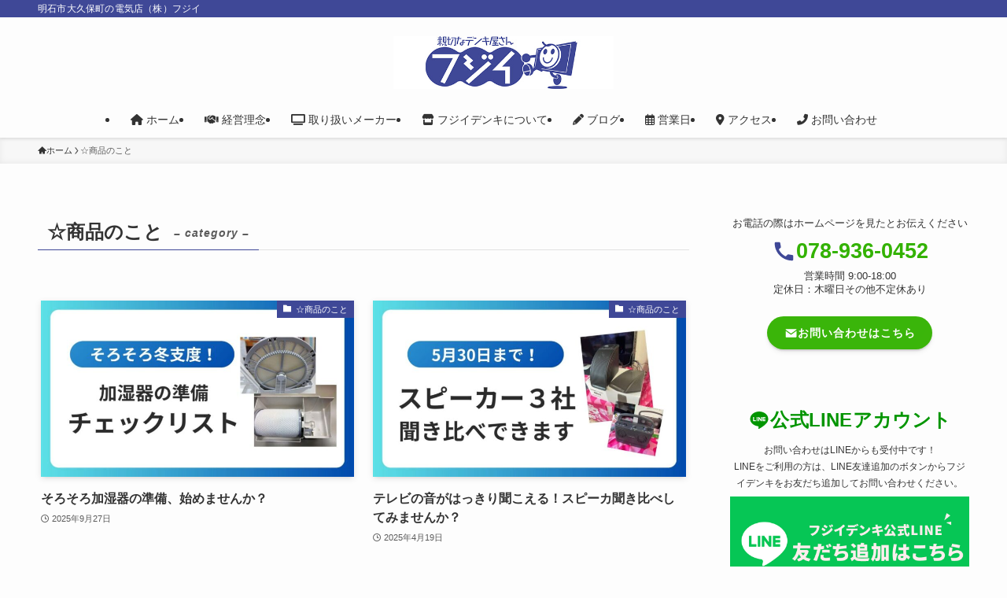

--- FILE ---
content_type: text/html; charset=UTF-8
request_url: https://fujiidenki.net/category/%E2%98%86%E5%95%86%E5%93%81%E3%81%AE%E3%81%93%E3%81%A8/
body_size: 18781
content:
<!DOCTYPE html>
<html dir="ltr" lang="ja" data-loaded="false" data-scrolled="false" data-spmenu="closed">
<head>
<meta charset="utf-8">
<meta name="format-detection" content="telephone=no">
<meta http-equiv="X-UA-Compatible" content="IE=edge">
<meta name="viewport" content="width=device-width, viewport-fit=cover">
<title>☆商品のこと | 明石市大久保町の電気店（株）フジイ</title>
	<style>img:is([sizes="auto" i], [sizes^="auto," i]) { contain-intrinsic-size: 3000px 1500px }</style>
	
		<!-- All in One SEO 4.9.3 - aioseo.com -->
	<meta name="robots" content="noindex, max-image-preview:large" />
	<link rel="canonical" href="https://fujiidenki.net/category/%e2%98%86%e5%95%86%e5%93%81%e3%81%ae%e3%81%93%e3%81%a8/" />
	<meta name="generator" content="All in One SEO (AIOSEO) 4.9.3" />
		<script type="application/ld+json" class="aioseo-schema">
			{"@context":"https:\/\/schema.org","@graph":[{"@type":"BreadcrumbList","@id":"https:\/\/fujiidenki.net\/category\/%E2%98%86%E5%95%86%E5%93%81%E3%81%AE%E3%81%93%E3%81%A8\/#breadcrumblist","itemListElement":[{"@type":"ListItem","@id":"https:\/\/fujiidenki.net#listItem","position":1,"name":"\u30db\u30fc\u30e0","item":"https:\/\/fujiidenki.net","nextItem":{"@type":"ListItem","@id":"https:\/\/fujiidenki.net\/category\/%e2%98%86%e5%95%86%e5%93%81%e3%81%ae%e3%81%93%e3%81%a8\/#listItem","name":"\u2606\u5546\u54c1\u306e\u3053\u3068"}},{"@type":"ListItem","@id":"https:\/\/fujiidenki.net\/category\/%e2%98%86%e5%95%86%e5%93%81%e3%81%ae%e3%81%93%e3%81%a8\/#listItem","position":2,"name":"\u2606\u5546\u54c1\u306e\u3053\u3068","previousItem":{"@type":"ListItem","@id":"https:\/\/fujiidenki.net#listItem","name":"\u30db\u30fc\u30e0"}}]},{"@type":"CollectionPage","@id":"https:\/\/fujiidenki.net\/category\/%E2%98%86%E5%95%86%E5%93%81%E3%81%AE%E3%81%93%E3%81%A8\/#collectionpage","url":"https:\/\/fujiidenki.net\/category\/%E2%98%86%E5%95%86%E5%93%81%E3%81%AE%E3%81%93%E3%81%A8\/","name":"\u2606\u5546\u54c1\u306e\u3053\u3068 | \u660e\u77f3\u5e02\u5927\u4e45\u4fdd\u753a\u306e\u96fb\u6c17\u5e97\uff08\u682a\uff09\u30d5\u30b8\u30a4","inLanguage":"ja","isPartOf":{"@id":"https:\/\/fujiidenki.net\/#website"},"breadcrumb":{"@id":"https:\/\/fujiidenki.net\/category\/%E2%98%86%E5%95%86%E5%93%81%E3%81%AE%E3%81%93%E3%81%A8\/#breadcrumblist"}},{"@type":"Organization","@id":"https:\/\/fujiidenki.net\/#organization","name":"\u30d5\u30b8\u30a4\u30c7\u30f3\u30ad","description":"\u660e\u77f3\u5e02\u5927\u4e45\u4fdd\u753a\u306e\u96fb\u6c17\u5e97\uff08\u682a\uff09\u30d5\u30b8\u30a4","url":"https:\/\/fujiidenki.net\/","telephone":"+81789360452","logo":{"@type":"ImageObject","url":"https:\/\/fujiidenki.net\/wp-content\/uploads\/2022\/01\/rogo.jpg","@id":"https:\/\/fujiidenki.net\/category\/%E2%98%86%E5%95%86%E5%93%81%E3%81%AE%E3%81%93%E3%81%A8\/#organizationLogo","width":500,"height":120},"image":{"@id":"https:\/\/fujiidenki.net\/category\/%E2%98%86%E5%95%86%E5%93%81%E3%81%AE%E3%81%93%E3%81%A8\/#organizationLogo"}},{"@type":"WebSite","@id":"https:\/\/fujiidenki.net\/#website","url":"https:\/\/fujiidenki.net\/","name":"\u660e\u77f3\u5e02\u5927\u4e45\u4fdd\u753a\u306e\u96fb\u6c17\u5e97\uff08\u682a\uff09\u30d5\u30b8\u30a4","description":"\u660e\u77f3\u5e02\u5927\u4e45\u4fdd\u753a\u306e\u96fb\u6c17\u5e97\uff08\u682a\uff09\u30d5\u30b8\u30a4","inLanguage":"ja","publisher":{"@id":"https:\/\/fujiidenki.net\/#organization"}}]}
		</script>
		<!-- All in One SEO -->

<link rel='dns-prefetch' href='//webfonts.xserver.jp' />
<link rel="alternate" type="application/rss+xml" title="明石市大久保町の電気店（株）フジイ &raquo; フィード" href="https://fujiidenki.net/feed/" />
<link rel="alternate" type="application/rss+xml" title="明石市大久保町の電気店（株）フジイ &raquo; コメントフィード" href="https://fujiidenki.net/comments/feed/" />
<link rel="alternate" type="application/rss+xml" title="明石市大久保町の電気店（株）フジイ &raquo; ☆商品のこと カテゴリーのフィード" href="https://fujiidenki.net/category/%e2%98%86%e5%95%86%e5%93%81%e3%81%ae%e3%81%93%e3%81%a8/feed/" />
		<!-- This site uses the Google Analytics by MonsterInsights plugin v9.11.0 - Using Analytics tracking - https://www.monsterinsights.com/ -->
		<!-- Note: MonsterInsights is not currently configured on this site. The site owner needs to authenticate with Google Analytics in the MonsterInsights settings panel. -->
					<!-- No tracking code set -->
				<!-- / Google Analytics by MonsterInsights -->
		<link rel='stylesheet' id='font-awesome-all-css' href='https://fujiidenki.net/wp-content/themes/swell/assets/font-awesome/v6/css/all.min.css?ver=2.15.0' type='text/css' media='all' />
<link rel='stylesheet' id='wp-block-library-css' href='https://fujiidenki.net/wp-includes/css/dist/block-library/style.min.css?ver=6.8.3' type='text/css' media='all' />
<link rel='stylesheet' id='swell-icons-css' href='https://fujiidenki.net/wp-content/themes/swell/build/css/swell-icons.css?ver=2.15.0' type='text/css' media='all' />
<link rel='stylesheet' id='main_style-css' href='https://fujiidenki.net/wp-content/themes/swell/build/css/main.css?ver=2.15.0' type='text/css' media='all' />
<link rel='stylesheet' id='swell_blocks-css' href='https://fujiidenki.net/wp-content/themes/swell/build/css/blocks.css?ver=2.15.0' type='text/css' media='all' />
<style id='swell_custom-inline-css' type='text/css'>
:root{--swl-fz--content:4vw;--swl-font_family:"游ゴシック体", "Yu Gothic", YuGothic, "Hiragino Kaku Gothic ProN", "Hiragino Sans", Meiryo, sans-serif;--swl-font_weight:500;--color_main:#3f4897;--color_text:#333;--color_link:#33b201;--color_htag:#3f4897;--color_bg:#fdfdfd;--color_gradient1:#94b7fc;--color_gradient2:#5d92fc;--color_main_thin:rgba(79, 90, 189, 0.05 );--color_main_dark:rgba(47, 54, 113, 1 );--color_list_check:#3f4897;--color_list_num:#3f4897;--color_list_good:#86dd7b;--color_list_triangle:#f4e03a;--color_list_bad:#f36060;--color_faq_q:#d55656;--color_faq_a:#6599b7;--color_icon_good:#3cd250;--color_icon_good_bg:#ecffe9;--color_icon_bad:#4b73eb;--color_icon_bad_bg:#eafaff;--color_icon_info:#f578b4;--color_icon_info_bg:#fff0fa;--color_icon_announce:#ffa537;--color_icon_announce_bg:#fff5f0;--color_icon_pen:#7a7a7a;--color_icon_pen_bg:#f7f7f7;--color_icon_book:#787364;--color_icon_book_bg:#f8f6ef;--color_icon_point:#ffa639;--color_icon_check:#86d67c;--color_icon_batsu:#f36060;--color_icon_hatena:#5295cc;--color_icon_caution:#f7da38;--color_icon_memo:#84878a;--color_deep01:#e44141;--color_deep02:#3d79d5;--color_deep03:#63a84d;--color_deep04:#f09f4d;--color_pale01:#fff2f0;--color_pale02:#f3f8fd;--color_pale03:#f1f9ee;--color_pale04:#fdf9ee;--color_mark_blue:#b7e3ff;--color_mark_green:#bdf9c3;--color_mark_yellow:#fcf69f;--color_mark_orange:#ffddbc;--border01:solid 1px var(--color_main);--border02:double 4px var(--color_main);--border03:dashed 2px var(--color_border);--border04:solid 4px var(--color_gray);--card_posts_thumb_ratio:56.25%;--list_posts_thumb_ratio:61.805%;--big_posts_thumb_ratio:56.25%;--thumb_posts_thumb_ratio:61.805%;--blogcard_thumb_ratio:56.25%;--color_header_bg:#fdfdfd;--color_header_text:#333;--color_footer_bg:#fdfdfd;--color_footer_text:#333;--container_size:1200px;--article_size:900px;--logo_size_sp:48px;--logo_size_pc:67px;--logo_size_pcfix:32px;}.swl-cell-bg[data-icon="doubleCircle"]{--cell-icon-color:#ffc977}.swl-cell-bg[data-icon="circle"]{--cell-icon-color:#94e29c}.swl-cell-bg[data-icon="triangle"]{--cell-icon-color:#eeda2f}.swl-cell-bg[data-icon="close"]{--cell-icon-color:#ec9191}.swl-cell-bg[data-icon="hatena"]{--cell-icon-color:#93c9da}.swl-cell-bg[data-icon="check"]{--cell-icon-color:#94e29c}.swl-cell-bg[data-icon="line"]{--cell-icon-color:#9b9b9b}.cap_box[data-colset="col1"]{--capbox-color:#f59b5f;--capbox-color--bg:#fff8eb}.cap_box[data-colset="col2"]{--capbox-color:#5fb9f5;--capbox-color--bg:#edf5ff}.cap_box[data-colset="col3"]{--capbox-color:#2fcd90;--capbox-color--bg:#eafaf2}.red_{--the-btn-color:#f74a4a;--the-btn-color2:#ffbc49;--the-solid-shadow: rgba(185, 56, 56, 1 )}.blue_{--the-btn-color:#338df4;--the-btn-color2:#35eaff;--the-solid-shadow: rgba(38, 106, 183, 1 )}.green_{--the-btn-color:#33b201;--the-btn-color2:#7bf7bd;--the-solid-shadow: rgba(38, 134, 1, 1 )}.is-style-btn_normal{--the-btn-radius:80px}.is-style-btn_solid{--the-btn-radius:80px}.is-style-btn_shiny{--the-btn-radius:80px}.is-style-btn_line{--the-btn-radius:80px}.post_content blockquote{padding:1.5em 2em 1.5em 3em}.post_content blockquote::before{content:"";display:block;width:5px;height:calc(100% - 3em);top:1.5em;left:1.5em;border-left:solid 1px rgba(180,180,180,.75);border-right:solid 1px rgba(180,180,180,.75);}.mark_blue{background:-webkit-linear-gradient(transparent 64%,var(--color_mark_blue) 0%);background:linear-gradient(transparent 64%,var(--color_mark_blue) 0%)}.mark_green{background:-webkit-linear-gradient(transparent 64%,var(--color_mark_green) 0%);background:linear-gradient(transparent 64%,var(--color_mark_green) 0%)}.mark_yellow{background:-webkit-linear-gradient(transparent 64%,var(--color_mark_yellow) 0%);background:linear-gradient(transparent 64%,var(--color_mark_yellow) 0%)}.mark_orange{background:-webkit-linear-gradient(transparent 64%,var(--color_mark_orange) 0%);background:linear-gradient(transparent 64%,var(--color_mark_orange) 0%)}[class*="is-style-icon_"]{color:#333;border-width:0}[class*="is-style-big_icon_"]{border-width:2px;border-style:solid}[data-col="gray"] .c-balloon__text{background:#f7f7f7;border-color:#ccc}[data-col="gray"] .c-balloon__before{border-right-color:#f7f7f7}[data-col="green"] .c-balloon__text{background:#d1f8c2;border-color:#9ddd93}[data-col="green"] .c-balloon__before{border-right-color:#d1f8c2}[data-col="blue"] .c-balloon__text{background:#e2f6ff;border-color:#93d2f0}[data-col="blue"] .c-balloon__before{border-right-color:#e2f6ff}[data-col="red"] .c-balloon__text{background:#ffebeb;border-color:#f48789}[data-col="red"] .c-balloon__before{border-right-color:#ffebeb}[data-col="yellow"] .c-balloon__text{background:#f9f7d2;border-color:#fbe593}[data-col="yellow"] .c-balloon__before{border-right-color:#f9f7d2}.-type-list2 .p-postList__body::after,.-type-big .p-postList__body::after{content: "READ MORE »";}.c-postThumb__cat{background-color:#3f4897;color:#fff}.post_content h2:where(:not([class^="swell-block-"]):not(.faq_q):not(.p-postList__title)){background:var(--color_htag);padding:.75em 1em;color:#fff}.post_content h2:where(:not([class^="swell-block-"]):not(.faq_q):not(.p-postList__title))::before{position:absolute;display:block;pointer-events:none;content:"";top:-4px;left:0;width:100%;height:calc(100% + 4px);box-sizing:content-box;border-top:solid 2px var(--color_htag);border-bottom:solid 2px var(--color_htag)}.post_content h3:where(:not([class^="swell-block-"]):not(.faq_q):not(.p-postList__title)){padding:0 .5em .5em}.post_content h3:where(:not([class^="swell-block-"]):not(.faq_q):not(.p-postList__title))::before{content:"";width:100%;height:2px;background: repeating-linear-gradient(90deg, var(--color_htag) 0%, var(--color_htag) 29.3%, rgba(150,150,150,.2) 29.3%, rgba(150,150,150,.2) 100%)}.post_content h4:where(:not([class^="swell-block-"]):not(.faq_q):not(.p-postList__title)){padding:0 0 0 16px;border-left:solid 2px var(--color_htag)}.l-header{box-shadow: 0 1px 4px rgba(0,0,0,.12)}.l-header__bar{color:#fff;background:var(--color_main)}.c-gnav a::after{background:var(--color_main);width:100%;height:2px;transform:scaleX(0)}.p-spHeadMenu .menu-item.-current{border-bottom-color:var(--color_main)}.c-gnav > li:hover > a::after,.c-gnav > .-current > a::after{transform: scaleX(1)}.c-gnav .sub-menu{color:#333;background:#fff}.l-fixHeader::before{opacity:1}#pagetop{border-radius:50%}.c-widget__title.-spmenu{padding:.5em .75em;border-radius:var(--swl-radius--2, 0px);background:var(--color_main);color:#fff;}.c-widget__title.-footer{padding:.5em}.c-widget__title.-footer::before{content:"";bottom:0;left:0;width:40%;z-index:1;background:var(--color_main)}.c-widget__title.-footer::after{content:"";bottom:0;left:0;width:100%;background:var(--color_border)}.c-secTitle{border-left:solid 2px var(--color_main);padding:0em .75em}.p-spMenu{color:#333}.p-spMenu__inner::before{background:#fdfdfd;opacity:1}.p-spMenu__overlay{background:#000;opacity:0.6}[class*="page-numbers"]{color:#fff;background-color:#dedede}a{text-decoration: none}.l-topTitleArea.c-filterLayer::before{background-color:#000;opacity:0.2;content:""}@media screen and (min-width: 960px){:root{}}@media screen and (max-width: 959px){:root{}.l-header__logo{margin-right:auto}.l-header__inner{-webkit-box-pack:end;-webkit-justify-content:flex-end;justify-content:flex-end}}@media screen and (min-width: 600px){:root{--swl-fz--content:16px;}}@media screen and (max-width: 599px){:root{}}@media (min-width: 1108px) {.alignwide{left:-100px;width:calc(100% + 200px);}}@media (max-width: 1108px) {.-sidebar-off .swell-block-fullWide__inner.l-container .alignwide{left:0px;width:100%;}}.l-fixHeader .l-fixHeader__gnav{order:0}[data-scrolled=true] .l-fixHeader[data-ready]{opacity:1;-webkit-transform:translateY(0)!important;transform:translateY(0)!important;visibility:visible}.-body-solid .l-fixHeader{box-shadow:0 2px 4px var(--swl-color_shadow)}.l-fixHeader__inner{align-items:stretch;color:var(--color_header_text);display:flex;padding-bottom:0;padding-top:0;position:relative;z-index:1}.l-fixHeader__logo{align-items:center;display:flex;line-height:1;margin-right:24px;order:0;padding:16px 0}.is-style-btn_normal a,.is-style-btn_shiny a{box-shadow:var(--swl-btn_shadow)}.c-shareBtns__btn,.is-style-balloon>.c-tabList .c-tabList__button,.p-snsCta,[class*=page-numbers]{box-shadow:var(--swl-box_shadow)}.p-articleThumb__img,.p-articleThumb__youtube{box-shadow:var(--swl-img_shadow)}.p-pickupBanners__item .c-bannerLink,.p-postList__thumb{box-shadow:0 2px 8px rgba(0,0,0,.1),0 4px 4px -4px rgba(0,0,0,.1)}.p-postList.-w-ranking li:before{background-image:repeating-linear-gradient(-45deg,hsla(0,0%,100%,.1),hsla(0,0%,100%,.1) 6px,transparent 0,transparent 12px);box-shadow:1px 1px 4px rgba(0,0,0,.2)}.l-header__bar{position:relative;width:100%}.l-header__bar .c-catchphrase{color:inherit;font-size:12px;letter-spacing:var(--swl-letter_spacing,.2px);line-height:14px;margin-right:auto;overflow:hidden;padding:4px 0;white-space:nowrap;width:50%}.l-header__bar .c-iconList .c-iconList__link{margin:0;padding:4px 6px}.l-header__barInner{align-items:center;display:flex;justify-content:flex-end}@media (min-width:960px){.-parallel .l-header__inner{display:flex;flex-wrap:wrap;max-width:100%;padding-left:0;padding-right:0}.-parallel .l-header__logo{text-align:center;width:100%}.-parallel .l-header__logo .c-catchphrase{font-size:12px;line-height:1;margin-top:16px}.-parallel .l-header__gnav{width:100%}.-parallel .l-header__gnav .c-gnav{justify-content:center}.-parallel .l-header__gnav .c-gnav>li>a{padding:16px}.-parallel .c-headLogo.-txt,.-parallel .w-header{justify-content:center}.-parallel .w-header{margin-bottom:8px;margin-top:8px}.-parallel-bottom .l-header__inner{padding-top:8px}.-parallel-bottom .l-header__logo{order:1;padding:16px 0}.-parallel-bottom .w-header{order:2}.-parallel-bottom .l-header__gnav{order:3}.-parallel-top .l-header__inner{padding-bottom:8px}.-parallel-top .l-header__gnav{order:1}.-parallel-top .l-header__logo{order:2;padding:16px 0}.-parallel-top .w-header{order:3}.l-header.-parallel .w-header{width:100%}.l-fixHeader.-parallel .l-fixHeader__gnav{margin-left:auto}}.c-gnav .sub-menu a:before,.c-listMenu a:before{-webkit-font-smoothing:antialiased;-moz-osx-font-smoothing:grayscale;font-family:icomoon!important;font-style:normal;font-variant:normal;font-weight:400;line-height:1;text-transform:none}.c-submenuToggleBtn{display:none}.c-listMenu a{padding:.75em 1em .75em 1.5em;transition:padding .25s}.c-listMenu a:hover{padding-left:1.75em;padding-right:.75em}.c-gnav .sub-menu a:before,.c-listMenu a:before{color:inherit;content:"\e921";display:inline-block;left:2px;position:absolute;top:50%;-webkit-transform:translateY(-50%);transform:translateY(-50%);vertical-align:middle}.widget_categories>ul>.cat-item>a,.wp-block-categories-list>li>a{padding-left:1.75em}.c-listMenu .children,.c-listMenu .sub-menu{margin:0}.c-listMenu .children a,.c-listMenu .sub-menu a{font-size:.9em;padding-left:2.5em}.c-listMenu .children a:before,.c-listMenu .sub-menu a:before{left:1em}.c-listMenu .children a:hover,.c-listMenu .sub-menu a:hover{padding-left:2.75em}.c-listMenu .children ul a,.c-listMenu .sub-menu ul a{padding-left:3.25em}.c-listMenu .children ul a:before,.c-listMenu .sub-menu ul a:before{left:1.75em}.c-listMenu .children ul a:hover,.c-listMenu .sub-menu ul a:hover{padding-left:3.5em}.c-gnav li:hover>.sub-menu{opacity:1;visibility:visible}.c-gnav .sub-menu:before{background:inherit;content:"";height:100%;left:0;position:absolute;top:0;width:100%;z-index:0}.c-gnav .sub-menu .sub-menu{left:100%;top:0;z-index:-1}.c-gnav .sub-menu a{padding-left:2em}.c-gnav .sub-menu a:before{left:.5em}.c-gnav .sub-menu a:hover .ttl{left:4px}:root{--color_content_bg:var(--color_bg);}.c-widget__title.-side{padding:.5em}.c-widget__title.-side::before{content:"";bottom:0;left:0;width:40%;z-index:1;background:var(--color_main)}.c-widget__title.-side::after{content:"";bottom:0;left:0;width:100%;background:var(--color_border)}@media screen and (min-width: 960px){:root{}}@media screen and (max-width: 959px){:root{}}@media screen and (min-width: 600px){:root{}}@media screen and (max-width: 599px){:root{}}.swell-block-fullWide__inner.l-container{--swl-fw_inner_pad:var(--swl-pad_container,0px)}@media (min-width:960px){.-sidebar-on .l-content .alignfull,.-sidebar-on .l-content .alignwide{left:-16px;width:calc(100% + 32px)}.swell-block-fullWide__inner.l-article{--swl-fw_inner_pad:var(--swl-pad_post_content,0px)}.-sidebar-on .swell-block-fullWide__inner .alignwide{left:0;width:100%}.-sidebar-on .swell-block-fullWide__inner .alignfull{left:calc(0px - var(--swl-fw_inner_pad, 0))!important;margin-left:0!important;margin-right:0!important;width:calc(100% + var(--swl-fw_inner_pad, 0)*2)!important}}.-index-off .p-toc,.swell-toc-placeholder:empty{display:none}.p-toc.-modal{height:100%;margin:0;overflow-y:auto;padding:0}#main_content .p-toc{border-radius:var(--swl-radius--2,0);margin:4em auto;max-width:800px}#sidebar .p-toc{margin-top:-.5em}.p-toc .__pn:before{content:none!important;counter-increment:none}.p-toc .__prev{margin:0 0 1em}.p-toc .__next{margin:1em 0 0}.p-toc.is-omitted:not([data-omit=ct]) [data-level="2"] .p-toc__childList{height:0;margin-bottom:-.5em;visibility:hidden}.p-toc.is-omitted:not([data-omit=nest]){position:relative}.p-toc.is-omitted:not([data-omit=nest]):before{background:linear-gradient(hsla(0,0%,100%,0),var(--color_bg));bottom:5em;content:"";height:4em;left:0;opacity:.75;pointer-events:none;position:absolute;width:100%;z-index:1}.p-toc.is-omitted:not([data-omit=nest]):after{background:var(--color_bg);bottom:0;content:"";height:5em;left:0;opacity:.75;position:absolute;width:100%;z-index:1}.p-toc.is-omitted:not([data-omit=nest]) .__next,.p-toc.is-omitted:not([data-omit=nest]) [data-omit="1"]{display:none}.p-toc .p-toc__expandBtn{background-color:#f7f7f7;border:rgba(0,0,0,.2);border-radius:5em;box-shadow:0 0 0 1px #bbb;color:#333;display:block;font-size:14px;line-height:1.5;margin:.75em auto 0;min-width:6em;padding:.5em 1em;position:relative;transition:box-shadow .25s;z-index:2}.p-toc[data-omit=nest] .p-toc__expandBtn{display:inline-block;font-size:13px;margin:0 0 0 1.25em;padding:.5em .75em}.p-toc:not([data-omit=nest]) .p-toc__expandBtn:after,.p-toc:not([data-omit=nest]) .p-toc__expandBtn:before{border-top-color:inherit;border-top-style:dotted;border-top-width:3px;content:"";display:block;height:1px;position:absolute;top:calc(50% - 1px);transition:border-color .25s;width:100%;width:22px}.p-toc:not([data-omit=nest]) .p-toc__expandBtn:before{right:calc(100% + 1em)}.p-toc:not([data-omit=nest]) .p-toc__expandBtn:after{left:calc(100% + 1em)}.p-toc.is-expanded .p-toc__expandBtn{border-color:transparent}.p-toc__ttl{display:block;font-size:1.2em;line-height:1;position:relative;text-align:center}.p-toc__ttl:before{content:"\e918";display:inline-block;font-family:icomoon;margin-right:.5em;padding-bottom:2px;vertical-align:middle}#index_modal .p-toc__ttl{margin-bottom:.5em}.p-toc__list li{line-height:1.6}.p-toc__list>li+li{margin-top:.5em}.p-toc__list .p-toc__childList{padding-left:.5em}.p-toc__list [data-level="3"]{font-size:.9em}.p-toc__list .mininote{display:none}.post_content .p-toc__list{padding-left:0}#sidebar .p-toc__list{margin-bottom:0}#sidebar .p-toc__list .p-toc__childList{padding-left:0}.p-toc__link{color:inherit;font-size:inherit;text-decoration:none}.p-toc__link:hover{opacity:.8}.p-toc.-double{background:var(--color_gray);background:linear-gradient(-45deg,transparent 25%,var(--color_gray) 25%,var(--color_gray) 50%,transparent 50%,transparent 75%,var(--color_gray) 75%,var(--color_gray));background-clip:padding-box;background-size:4px 4px;border-bottom:4px double var(--color_border);border-top:4px double var(--color_border);padding:1.5em 1em 1em}.p-toc.-double .p-toc__ttl{margin-bottom:.75em}@media (min-width:960px){#main_content .p-toc{width:92%}}@media (hover:hover){.p-toc .p-toc__expandBtn:hover{border-color:transparent;box-shadow:0 0 0 2px currentcolor}}@media (min-width:600px){.p-toc.-double{padding:2em}}
</style>
<link rel='stylesheet' id='swell-parts/footer-css' href='https://fujiidenki.net/wp-content/themes/swell/build/css/modules/parts/footer.css?ver=2.15.0' type='text/css' media='all' />
<link rel='stylesheet' id='swell-page/term-css' href='https://fujiidenki.net/wp-content/themes/swell/build/css/modules/page/term.css?ver=2.15.0' type='text/css' media='all' />
<style id='classic-theme-styles-inline-css' type='text/css'>
/*! This file is auto-generated */
.wp-block-button__link{color:#fff;background-color:#32373c;border-radius:9999px;box-shadow:none;text-decoration:none;padding:calc(.667em + 2px) calc(1.333em + 2px);font-size:1.125em}.wp-block-file__button{background:#32373c;color:#fff;text-decoration:none}
</style>
<link rel='stylesheet' id='aioseo/css/src/vue/standalone/blocks/table-of-contents/global.scss-css' href='https://fujiidenki.net/wp-content/plugins/all-in-one-seo-pack/dist/Lite/assets/css/table-of-contents/global.e90f6d47.css?ver=4.9.3' type='text/css' media='all' />
<style id='global-styles-inline-css' type='text/css'>
:root{--wp--preset--aspect-ratio--square: 1;--wp--preset--aspect-ratio--4-3: 4/3;--wp--preset--aspect-ratio--3-4: 3/4;--wp--preset--aspect-ratio--3-2: 3/2;--wp--preset--aspect-ratio--2-3: 2/3;--wp--preset--aspect-ratio--16-9: 16/9;--wp--preset--aspect-ratio--9-16: 9/16;--wp--preset--color--black: #000;--wp--preset--color--cyan-bluish-gray: #abb8c3;--wp--preset--color--white: #fff;--wp--preset--color--pale-pink: #f78da7;--wp--preset--color--vivid-red: #cf2e2e;--wp--preset--color--luminous-vivid-orange: #ff6900;--wp--preset--color--luminous-vivid-amber: #fcb900;--wp--preset--color--light-green-cyan: #7bdcb5;--wp--preset--color--vivid-green-cyan: #00d084;--wp--preset--color--pale-cyan-blue: #8ed1fc;--wp--preset--color--vivid-cyan-blue: #0693e3;--wp--preset--color--vivid-purple: #9b51e0;--wp--preset--color--swl-main: var(--color_main);--wp--preset--color--swl-main-thin: var(--color_main_thin);--wp--preset--color--swl-gray: var(--color_gray);--wp--preset--color--swl-deep-01: var(--color_deep01);--wp--preset--color--swl-deep-02: var(--color_deep02);--wp--preset--color--swl-deep-03: var(--color_deep03);--wp--preset--color--swl-deep-04: var(--color_deep04);--wp--preset--color--swl-pale-01: var(--color_pale01);--wp--preset--color--swl-pale-02: var(--color_pale02);--wp--preset--color--swl-pale-03: var(--color_pale03);--wp--preset--color--swl-pale-04: var(--color_pale04);--wp--preset--gradient--vivid-cyan-blue-to-vivid-purple: linear-gradient(135deg,rgba(6,147,227,1) 0%,rgb(155,81,224) 100%);--wp--preset--gradient--light-green-cyan-to-vivid-green-cyan: linear-gradient(135deg,rgb(122,220,180) 0%,rgb(0,208,130) 100%);--wp--preset--gradient--luminous-vivid-amber-to-luminous-vivid-orange: linear-gradient(135deg,rgba(252,185,0,1) 0%,rgba(255,105,0,1) 100%);--wp--preset--gradient--luminous-vivid-orange-to-vivid-red: linear-gradient(135deg,rgba(255,105,0,1) 0%,rgb(207,46,46) 100%);--wp--preset--gradient--very-light-gray-to-cyan-bluish-gray: linear-gradient(135deg,rgb(238,238,238) 0%,rgb(169,184,195) 100%);--wp--preset--gradient--cool-to-warm-spectrum: linear-gradient(135deg,rgb(74,234,220) 0%,rgb(151,120,209) 20%,rgb(207,42,186) 40%,rgb(238,44,130) 60%,rgb(251,105,98) 80%,rgb(254,248,76) 100%);--wp--preset--gradient--blush-light-purple: linear-gradient(135deg,rgb(255,206,236) 0%,rgb(152,150,240) 100%);--wp--preset--gradient--blush-bordeaux: linear-gradient(135deg,rgb(254,205,165) 0%,rgb(254,45,45) 50%,rgb(107,0,62) 100%);--wp--preset--gradient--luminous-dusk: linear-gradient(135deg,rgb(255,203,112) 0%,rgb(199,81,192) 50%,rgb(65,88,208) 100%);--wp--preset--gradient--pale-ocean: linear-gradient(135deg,rgb(255,245,203) 0%,rgb(182,227,212) 50%,rgb(51,167,181) 100%);--wp--preset--gradient--electric-grass: linear-gradient(135deg,rgb(202,248,128) 0%,rgb(113,206,126) 100%);--wp--preset--gradient--midnight: linear-gradient(135deg,rgb(2,3,129) 0%,rgb(40,116,252) 100%);--wp--preset--font-size--small: 0.9em;--wp--preset--font-size--medium: 1.1em;--wp--preset--font-size--large: 1.25em;--wp--preset--font-size--x-large: 42px;--wp--preset--font-size--xs: 0.75em;--wp--preset--font-size--huge: 1.6em;--wp--preset--spacing--20: 0.44rem;--wp--preset--spacing--30: 0.67rem;--wp--preset--spacing--40: 1rem;--wp--preset--spacing--50: 1.5rem;--wp--preset--spacing--60: 2.25rem;--wp--preset--spacing--70: 3.38rem;--wp--preset--spacing--80: 5.06rem;--wp--preset--shadow--natural: 6px 6px 9px rgba(0, 0, 0, 0.2);--wp--preset--shadow--deep: 12px 12px 50px rgba(0, 0, 0, 0.4);--wp--preset--shadow--sharp: 6px 6px 0px rgba(0, 0, 0, 0.2);--wp--preset--shadow--outlined: 6px 6px 0px -3px rgba(255, 255, 255, 1), 6px 6px rgba(0, 0, 0, 1);--wp--preset--shadow--crisp: 6px 6px 0px rgba(0, 0, 0, 1);}:where(.is-layout-flex){gap: 0.5em;}:where(.is-layout-grid){gap: 0.5em;}body .is-layout-flex{display: flex;}.is-layout-flex{flex-wrap: wrap;align-items: center;}.is-layout-flex > :is(*, div){margin: 0;}body .is-layout-grid{display: grid;}.is-layout-grid > :is(*, div){margin: 0;}:where(.wp-block-columns.is-layout-flex){gap: 2em;}:where(.wp-block-columns.is-layout-grid){gap: 2em;}:where(.wp-block-post-template.is-layout-flex){gap: 1.25em;}:where(.wp-block-post-template.is-layout-grid){gap: 1.25em;}.has-black-color{color: var(--wp--preset--color--black) !important;}.has-cyan-bluish-gray-color{color: var(--wp--preset--color--cyan-bluish-gray) !important;}.has-white-color{color: var(--wp--preset--color--white) !important;}.has-pale-pink-color{color: var(--wp--preset--color--pale-pink) !important;}.has-vivid-red-color{color: var(--wp--preset--color--vivid-red) !important;}.has-luminous-vivid-orange-color{color: var(--wp--preset--color--luminous-vivid-orange) !important;}.has-luminous-vivid-amber-color{color: var(--wp--preset--color--luminous-vivid-amber) !important;}.has-light-green-cyan-color{color: var(--wp--preset--color--light-green-cyan) !important;}.has-vivid-green-cyan-color{color: var(--wp--preset--color--vivid-green-cyan) !important;}.has-pale-cyan-blue-color{color: var(--wp--preset--color--pale-cyan-blue) !important;}.has-vivid-cyan-blue-color{color: var(--wp--preset--color--vivid-cyan-blue) !important;}.has-vivid-purple-color{color: var(--wp--preset--color--vivid-purple) !important;}.has-black-background-color{background-color: var(--wp--preset--color--black) !important;}.has-cyan-bluish-gray-background-color{background-color: var(--wp--preset--color--cyan-bluish-gray) !important;}.has-white-background-color{background-color: var(--wp--preset--color--white) !important;}.has-pale-pink-background-color{background-color: var(--wp--preset--color--pale-pink) !important;}.has-vivid-red-background-color{background-color: var(--wp--preset--color--vivid-red) !important;}.has-luminous-vivid-orange-background-color{background-color: var(--wp--preset--color--luminous-vivid-orange) !important;}.has-luminous-vivid-amber-background-color{background-color: var(--wp--preset--color--luminous-vivid-amber) !important;}.has-light-green-cyan-background-color{background-color: var(--wp--preset--color--light-green-cyan) !important;}.has-vivid-green-cyan-background-color{background-color: var(--wp--preset--color--vivid-green-cyan) !important;}.has-pale-cyan-blue-background-color{background-color: var(--wp--preset--color--pale-cyan-blue) !important;}.has-vivid-cyan-blue-background-color{background-color: var(--wp--preset--color--vivid-cyan-blue) !important;}.has-vivid-purple-background-color{background-color: var(--wp--preset--color--vivid-purple) !important;}.has-black-border-color{border-color: var(--wp--preset--color--black) !important;}.has-cyan-bluish-gray-border-color{border-color: var(--wp--preset--color--cyan-bluish-gray) !important;}.has-white-border-color{border-color: var(--wp--preset--color--white) !important;}.has-pale-pink-border-color{border-color: var(--wp--preset--color--pale-pink) !important;}.has-vivid-red-border-color{border-color: var(--wp--preset--color--vivid-red) !important;}.has-luminous-vivid-orange-border-color{border-color: var(--wp--preset--color--luminous-vivid-orange) !important;}.has-luminous-vivid-amber-border-color{border-color: var(--wp--preset--color--luminous-vivid-amber) !important;}.has-light-green-cyan-border-color{border-color: var(--wp--preset--color--light-green-cyan) !important;}.has-vivid-green-cyan-border-color{border-color: var(--wp--preset--color--vivid-green-cyan) !important;}.has-pale-cyan-blue-border-color{border-color: var(--wp--preset--color--pale-cyan-blue) !important;}.has-vivid-cyan-blue-border-color{border-color: var(--wp--preset--color--vivid-cyan-blue) !important;}.has-vivid-purple-border-color{border-color: var(--wp--preset--color--vivid-purple) !important;}.has-vivid-cyan-blue-to-vivid-purple-gradient-background{background: var(--wp--preset--gradient--vivid-cyan-blue-to-vivid-purple) !important;}.has-light-green-cyan-to-vivid-green-cyan-gradient-background{background: var(--wp--preset--gradient--light-green-cyan-to-vivid-green-cyan) !important;}.has-luminous-vivid-amber-to-luminous-vivid-orange-gradient-background{background: var(--wp--preset--gradient--luminous-vivid-amber-to-luminous-vivid-orange) !important;}.has-luminous-vivid-orange-to-vivid-red-gradient-background{background: var(--wp--preset--gradient--luminous-vivid-orange-to-vivid-red) !important;}.has-very-light-gray-to-cyan-bluish-gray-gradient-background{background: var(--wp--preset--gradient--very-light-gray-to-cyan-bluish-gray) !important;}.has-cool-to-warm-spectrum-gradient-background{background: var(--wp--preset--gradient--cool-to-warm-spectrum) !important;}.has-blush-light-purple-gradient-background{background: var(--wp--preset--gradient--blush-light-purple) !important;}.has-blush-bordeaux-gradient-background{background: var(--wp--preset--gradient--blush-bordeaux) !important;}.has-luminous-dusk-gradient-background{background: var(--wp--preset--gradient--luminous-dusk) !important;}.has-pale-ocean-gradient-background{background: var(--wp--preset--gradient--pale-ocean) !important;}.has-electric-grass-gradient-background{background: var(--wp--preset--gradient--electric-grass) !important;}.has-midnight-gradient-background{background: var(--wp--preset--gradient--midnight) !important;}.has-small-font-size{font-size: var(--wp--preset--font-size--small) !important;}.has-medium-font-size{font-size: var(--wp--preset--font-size--medium) !important;}.has-large-font-size{font-size: var(--wp--preset--font-size--large) !important;}.has-x-large-font-size{font-size: var(--wp--preset--font-size--x-large) !important;}
:where(.wp-block-post-template.is-layout-flex){gap: 1.25em;}:where(.wp-block-post-template.is-layout-grid){gap: 1.25em;}
:where(.wp-block-columns.is-layout-flex){gap: 2em;}:where(.wp-block-columns.is-layout-grid){gap: 2em;}
:root :where(.wp-block-pullquote){font-size: 1.5em;line-height: 1.6;}
</style>
<link rel='stylesheet' id='contact-form-7-css' href='https://fujiidenki.net/wp-content/plugins/contact-form-7/includes/css/styles.css?ver=6.1.4' type='text/css' media='all' />
<link rel='stylesheet' id='whats-new-style-css' href='https://fujiidenki.net/wp-content/plugins/whats-new-genarator/whats-new.css?ver=2.0.2' type='text/css' media='all' />
<link rel='stylesheet' id='child_style-css' href='https://fujiidenki.net/wp-content/themes/swell_child/style.css?ver=2024092971328' type='text/css' media='all' />
<script type="text/javascript" src="https://fujiidenki.net/wp-includes/js/jquery/jquery.min.js?ver=3.7.1" id="jquery-core-js"></script>
<script type="text/javascript" src="//webfonts.xserver.jp/js/xserverv3.js?fadein=0&amp;ver=2.0.9" id="typesquare_std-js"></script>

<noscript><link href="https://fujiidenki.net/wp-content/themes/swell/build/css/noscript.css" rel="stylesheet"></noscript>
<link rel="https://api.w.org/" href="https://fujiidenki.net/wp-json/" /><link rel="alternate" title="JSON" type="application/json" href="https://fujiidenki.net/wp-json/wp/v2/categories/30" /><link rel="icon" href="https://fujiidenki.net/wp-content/uploads/2024/10/cropped-アートボード-3-32x32.jpg" sizes="32x32" />
<link rel="icon" href="https://fujiidenki.net/wp-content/uploads/2024/10/cropped-アートボード-3-192x192.jpg" sizes="192x192" />
<link rel="apple-touch-icon" href="https://fujiidenki.net/wp-content/uploads/2024/10/cropped-アートボード-3-180x180.jpg" />
<meta name="msapplication-TileImage" content="https://fujiidenki.net/wp-content/uploads/2024/10/cropped-アートボード-3-270x270.jpg" />

<link rel="stylesheet" href="https://fujiidenki.net/wp-content/themes/swell/build/css/print.css" media="print" >
</head>
<body data-rsssl=1>
<div id="body_wrap" class="archive category category-30 wp-theme-swell wp-child-theme-swell_child -body-solid -index-off -sidebar-on -frame-off id_30" >
<div id="sp_menu" class="p-spMenu -right">
	<div class="p-spMenu__inner">
		<div class="p-spMenu__closeBtn">
			<button class="c-iconBtn -menuBtn c-plainBtn" data-onclick="toggleMenu" aria-label="メニューを閉じる">
				<i class="c-iconBtn__icon icon-close-thin"></i>
			</button>
		</div>
		<div class="p-spMenu__body">
			<div class="c-widget__title -spmenu">
				MENU			</div>
			<div class="p-spMenu__nav">
				<ul class="c-spnav c-listMenu"><li class="menu-item menu-item-type-post_type menu-item-object-page menu-item-home menu-item-98"><a href="https://fujiidenki.net/"><i class="fas fa-home"></i> ホーム</a></li>
<li class="menu-item menu-item-type-post_type menu-item-object-page menu-item-97"><a href="https://fujiidenki.net/%e4%bc%9a%e7%a4%be%e6%a1%88%e5%86%85/"><i class="fas fa-handshake"></i> 経営理念</a></li>
<li class="menu-item menu-item-type-post_type menu-item-object-page menu-item-95"><a href="https://fujiidenki.net/%e5%bd%93%e5%ba%97%e3%81%ae%e3%81%8a%e4%bb%95%e4%ba%8b/"><i class="fas fa-tv"></i> 取り扱いメーカー</a></li>
<li class="menu-item menu-item-type-post_type menu-item-object-page menu-item-9079"><a href="https://fujiidenki.net/about/"><i class="fas fa-store"></i> フジイデンキについて</a></li>
<li class="menu-item menu-item-type-post_type menu-item-object-page current_page_parent menu-item-94"><a href="https://fujiidenki.net/%e3%83%96%e3%83%ad%e3%82%b0/"><i class="fas fa-pencil-alt"></i> ブログ</a></li>
<li class="menu-item menu-item-type-post_type menu-item-object-page menu-item-120"><a href="https://fujiidenki.net/my-calendar/"><i class="far fa-calendar-alt"></i> 営業日</a></li>
<li class="menu-item menu-item-type-post_type menu-item-object-page menu-item-96"><a href="https://fujiidenki.net/%e5%bd%93%e5%ba%97%e3%81%b8%e3%81%ae%e3%82%a2%e3%82%af%e3%82%bb%e3%82%b9%e6%96%b9%e6%b3%95/"><i class="fas fa-map-marker-alt"></i> アクセス</a></li>
<li class="menu-item menu-item-type-post_type menu-item-object-page menu-item-93"><a href="https://fujiidenki.net/%e3%81%8a%e5%95%8f%e3%81%84%e5%90%88%e3%82%8f%e3%81%9b/"><i class="fas fa-phone-alt"></i> お問い合わせ</a></li>
</ul>			</div>
					</div>
	</div>
	<div class="p-spMenu__overlay c-overlay" data-onclick="toggleMenu"></div>
</div>
<header id="header" class="l-header -parallel -parallel-bottom" data-spfix="1">
	<div class="l-header__bar pc_">
	<div class="l-header__barInner l-container">
		<div class="c-catchphrase">明石市大久保町の電気店（株）フジイ</div>	</div>
</div>
	<div class="l-header__inner l-container">
		<div class="l-header__logo">
			<div class="c-headLogo -img"><a href="https://fujiidenki.net/" title="明石市大久保町の電気店（株）フジイ" class="c-headLogo__link" rel="home"><img width="500" height="120"  src="https://fujiidenki.net/wp-content/uploads/2022/01/rogo.jpg" alt="明石市大久保町の電気店（株）フジイ" class="c-headLogo__img" srcset="https://fujiidenki.net/wp-content/uploads/2022/01/rogo.jpg 500w, https://fujiidenki.net/wp-content/uploads/2022/01/rogo-300x72.jpg 300w" sizes="(max-width: 959px) 50vw, 800px" decoding="async" loading="eager" ></a></div>					</div>
		<nav id="gnav" class="l-header__gnav c-gnavWrap">
					<ul class="c-gnav">
			<li class="menu-item menu-item-type-post_type menu-item-object-page menu-item-home menu-item-98"><a href="https://fujiidenki.net/"><span class="ttl"><i class="fas fa-home"></i> ホーム</span></a></li>
<li class="menu-item menu-item-type-post_type menu-item-object-page menu-item-97"><a href="https://fujiidenki.net/%e4%bc%9a%e7%a4%be%e6%a1%88%e5%86%85/"><span class="ttl"><i class="fas fa-handshake"></i> 経営理念</span></a></li>
<li class="menu-item menu-item-type-post_type menu-item-object-page menu-item-95"><a href="https://fujiidenki.net/%e5%bd%93%e5%ba%97%e3%81%ae%e3%81%8a%e4%bb%95%e4%ba%8b/"><span class="ttl"><i class="fas fa-tv"></i> 取り扱いメーカー</span></a></li>
<li class="menu-item menu-item-type-post_type menu-item-object-page menu-item-9079"><a href="https://fujiidenki.net/about/"><span class="ttl"><i class="fas fa-store"></i> フジイデンキについて</span></a></li>
<li class="menu-item menu-item-type-post_type menu-item-object-page current_page_parent menu-item-94"><a href="https://fujiidenki.net/%e3%83%96%e3%83%ad%e3%82%b0/"><span class="ttl"><i class="fas fa-pencil-alt"></i> ブログ</span></a></li>
<li class="menu-item menu-item-type-post_type menu-item-object-page menu-item-120"><a href="https://fujiidenki.net/my-calendar/"><span class="ttl"><i class="far fa-calendar-alt"></i> 営業日</span></a></li>
<li class="menu-item menu-item-type-post_type menu-item-object-page menu-item-96"><a href="https://fujiidenki.net/%e5%bd%93%e5%ba%97%e3%81%b8%e3%81%ae%e3%82%a2%e3%82%af%e3%82%bb%e3%82%b9%e6%96%b9%e6%b3%95/"><span class="ttl"><i class="fas fa-map-marker-alt"></i> アクセス</span></a></li>
<li class="menu-item menu-item-type-post_type menu-item-object-page menu-item-93"><a href="https://fujiidenki.net/%e3%81%8a%e5%95%8f%e3%81%84%e5%90%88%e3%82%8f%e3%81%9b/"><span class="ttl"><i class="fas fa-phone-alt"></i> お問い合わせ</span></a></li>
					</ul>
			</nav>
		<div class="l-header__customBtn sp_">
			<button class="c-iconBtn c-plainBtn" data-onclick="toggleSearch" aria-label="検索ボタン">
			<i class="c-iconBtn__icon icon-search"></i>
					</button>
	</div>
<div class="l-header__menuBtn sp_">
	<button class="c-iconBtn -menuBtn c-plainBtn" data-onclick="toggleMenu" aria-label="メニューボタン">
		<i class="c-iconBtn__icon icon-menu-thin"></i>
			</button>
</div>
	</div>
	</header>
<div id="fix_header" class="l-fixHeader -parallel -parallel-bottom">
	<div class="l-fixHeader__inner l-container">
		<div class="l-fixHeader__logo">
			<div class="c-headLogo -img"><a href="https://fujiidenki.net/" title="明石市大久保町の電気店（株）フジイ" class="c-headLogo__link" rel="home"><img width="500" height="120"  src="https://fujiidenki.net/wp-content/uploads/2022/01/rogo.jpg" alt="明石市大久保町の電気店（株）フジイ" class="c-headLogo__img" srcset="https://fujiidenki.net/wp-content/uploads/2022/01/rogo.jpg 500w, https://fujiidenki.net/wp-content/uploads/2022/01/rogo-300x72.jpg 300w" sizes="(max-width: 959px) 50vw, 800px" decoding="async" loading="eager" ></a></div>		</div>
		<div class="l-fixHeader__gnav c-gnavWrap">
					<ul class="c-gnav">
			<li class="menu-item menu-item-type-post_type menu-item-object-page menu-item-home menu-item-98"><a href="https://fujiidenki.net/"><span class="ttl"><i class="fas fa-home"></i> ホーム</span></a></li>
<li class="menu-item menu-item-type-post_type menu-item-object-page menu-item-97"><a href="https://fujiidenki.net/%e4%bc%9a%e7%a4%be%e6%a1%88%e5%86%85/"><span class="ttl"><i class="fas fa-handshake"></i> 経営理念</span></a></li>
<li class="menu-item menu-item-type-post_type menu-item-object-page menu-item-95"><a href="https://fujiidenki.net/%e5%bd%93%e5%ba%97%e3%81%ae%e3%81%8a%e4%bb%95%e4%ba%8b/"><span class="ttl"><i class="fas fa-tv"></i> 取り扱いメーカー</span></a></li>
<li class="menu-item menu-item-type-post_type menu-item-object-page menu-item-9079"><a href="https://fujiidenki.net/about/"><span class="ttl"><i class="fas fa-store"></i> フジイデンキについて</span></a></li>
<li class="menu-item menu-item-type-post_type menu-item-object-page current_page_parent menu-item-94"><a href="https://fujiidenki.net/%e3%83%96%e3%83%ad%e3%82%b0/"><span class="ttl"><i class="fas fa-pencil-alt"></i> ブログ</span></a></li>
<li class="menu-item menu-item-type-post_type menu-item-object-page menu-item-120"><a href="https://fujiidenki.net/my-calendar/"><span class="ttl"><i class="far fa-calendar-alt"></i> 営業日</span></a></li>
<li class="menu-item menu-item-type-post_type menu-item-object-page menu-item-96"><a href="https://fujiidenki.net/%e5%bd%93%e5%ba%97%e3%81%b8%e3%81%ae%e3%82%a2%e3%82%af%e3%82%bb%e3%82%b9%e6%96%b9%e6%b3%95/"><span class="ttl"><i class="fas fa-map-marker-alt"></i> アクセス</span></a></li>
<li class="menu-item menu-item-type-post_type menu-item-object-page menu-item-93"><a href="https://fujiidenki.net/%e3%81%8a%e5%95%8f%e3%81%84%e5%90%88%e3%82%8f%e3%81%9b/"><span class="ttl"><i class="fas fa-phone-alt"></i> お問い合わせ</span></a></li>
					</ul>
			</div>
	</div>
</div>
<div id="breadcrumb" class="p-breadcrumb -bg-on"><ol class="p-breadcrumb__list l-container"><li class="p-breadcrumb__item"><a href="https://fujiidenki.net/" class="p-breadcrumb__text"><span class="__home icon-home"> ホーム</span></a></li><li class="p-breadcrumb__item"><span class="p-breadcrumb__text">☆商品のこと</span></li></ol></div><div id="content" class="l-content l-container" >
<main id="main_content" class="l-mainContent l-article">
	<div class="l-mainContent__inner">
		<h1 class="c-pageTitle" data-style="b_bottom"><span class="c-pageTitle__inner">☆商品のこと<small class="c-pageTitle__subTitle u-fz-14">– category –</small></span></h1>		<div class="p-termContent l-parent">
					<div class="c-tabBody p-postListTabBody">
				<div id="post_list_tab_1" class="c-tabBody__item" aria-hidden="false">
				<ul class="p-postList -type-card -pc-col3 -sp-col1"><li class="p-postList__item">
	<a href="https://fujiidenki.net/2025/09/27/%e3%81%9d%e3%82%8d%e3%81%9d%e3%82%8d%e5%8a%a0%e6%b9%bf%e5%99%a8%e3%81%ae%e6%ba%96%e5%82%99%e3%80%81%e5%a7%8b%e3%82%81%e3%81%be%e3%81%9b%e3%82%93%e3%81%8b%ef%bc%9f/" class="p-postList__link">
		<div class="p-postList__thumb c-postThumb">
	<figure class="c-postThumb__figure">
		<img width="1000" height="563"  src="[data-uri]" alt="" class="c-postThumb__img u-obf-cover lazyload" sizes="(min-width: 960px) 400px, 100vw" data-src="https://fujiidenki.net/wp-content/uploads/2025/09/フジイデンキブログアイキャッチ.jpg" data-srcset="https://fujiidenki.net/wp-content/uploads/2025/09/フジイデンキブログアイキャッチ.jpg 1000w, https://fujiidenki.net/wp-content/uploads/2025/09/フジイデンキブログアイキャッチ-300x169.jpg 300w, https://fujiidenki.net/wp-content/uploads/2025/09/フジイデンキブログアイキャッチ-768x432.jpg 768w" data-aspectratio="1000/563" ><noscript><img src="https://fujiidenki.net/wp-content/uploads/2025/09/フジイデンキブログアイキャッチ.jpg" class="c-postThumb__img u-obf-cover" alt=""></noscript>	</figure>
			<span class="c-postThumb__cat icon-folder" data-cat-id="30">☆商品のこと</span>
	</div>
					<div class="p-postList__body">
				<h2 class="p-postList__title">そろそろ加湿器の準備、始めませんか？</h2>								<div class="p-postList__meta">
					<div class="p-postList__times c-postTimes u-thin">
	<time class="c-postTimes__posted icon-posted" datetime="2025-09-27" aria-label="公開日">2025年9月27日</time></div>
				</div>
			</div>
			</a>
</li>
<li class="p-postList__item">
	<a href="https://fujiidenki.net/2025/04/19/%e3%83%86%e3%83%ac%e3%83%93%e3%81%ae%e9%9f%b3%e3%81%8c%e3%81%af%e3%81%a3%e3%81%8d%e3%82%8a%e8%81%9e%e3%81%93%e3%81%88%e3%82%8b%ef%bc%81%e3%82%b9%e3%83%94%e3%83%bc%e3%82%ab%e8%81%9e%e3%81%8d%e6%af%94/" class="p-postList__link">
		<div class="p-postList__thumb c-postThumb">
	<figure class="c-postThumb__figure">
		<img width="1000" height="563"  src="[data-uri]" alt="" class="c-postThumb__img u-obf-cover lazyload" sizes="(min-width: 960px) 400px, 100vw" data-src="https://fujiidenki.net/wp-content/uploads/2025/04/フジイデンキブログアイキャッチ.jpg" data-srcset="https://fujiidenki.net/wp-content/uploads/2025/04/フジイデンキブログアイキャッチ.jpg 1000w, https://fujiidenki.net/wp-content/uploads/2025/04/フジイデンキブログアイキャッチ-300x169.jpg 300w, https://fujiidenki.net/wp-content/uploads/2025/04/フジイデンキブログアイキャッチ-768x432.jpg 768w" data-aspectratio="1000/563" ><noscript><img src="https://fujiidenki.net/wp-content/uploads/2025/04/フジイデンキブログアイキャッチ.jpg" class="c-postThumb__img u-obf-cover" alt=""></noscript>	</figure>
			<span class="c-postThumb__cat icon-folder" data-cat-id="30">☆商品のこと</span>
	</div>
					<div class="p-postList__body">
				<h2 class="p-postList__title">テレビの音がはっきり聞こえる！スピーカ聞き比べしてみませんか？</h2>								<div class="p-postList__meta">
					<div class="p-postList__times c-postTimes u-thin">
	<time class="c-postTimes__posted icon-posted" datetime="2025-04-19" aria-label="公開日">2025年4月19日</time></div>
				</div>
			</div>
			</a>
</li>
<li class="p-postList__item">
	<a href="https://fujiidenki.net/2025/03/22/%e9%9b%bb%e6%b0%97%e5%b1%8b%e3%81%ae%e5%ab%81%e3%81%8c%e6%9c%ac%e6%b0%97%e3%81%a7%e3%81%8a%e3%81%99%e3%81%99%e3%82%81%e3%81%97%e3%81%9f%e3%81%84%e3%82%a2%e3%83%ac%ef%bc%81/" class="p-postList__link">
		<div class="p-postList__thumb c-postThumb">
	<figure class="c-postThumb__figure">
		<img width="1000" height="563"  src="[data-uri]" alt="" class="c-postThumb__img u-obf-cover lazyload" sizes="(min-width: 960px) 400px, 100vw" data-src="https://fujiidenki.net/wp-content/uploads/2025/03/フジイデンキブログアイキャッチ-1.jpg" data-srcset="https://fujiidenki.net/wp-content/uploads/2025/03/フジイデンキブログアイキャッチ-1.jpg 1000w, https://fujiidenki.net/wp-content/uploads/2025/03/フジイデンキブログアイキャッチ-1-300x169.jpg 300w, https://fujiidenki.net/wp-content/uploads/2025/03/フジイデンキブログアイキャッチ-1-768x432.jpg 768w" data-aspectratio="1000/563" ><noscript><img src="https://fujiidenki.net/wp-content/uploads/2025/03/フジイデンキブログアイキャッチ-1.jpg" class="c-postThumb__img u-obf-cover" alt=""></noscript>	</figure>
			<span class="c-postThumb__cat icon-folder" data-cat-id="30">☆商品のこと</span>
	</div>
					<div class="p-postList__body">
				<h2 class="p-postList__title">電気屋の嫁が本気でおすすめしたいアレ！</h2>								<div class="p-postList__meta">
					<div class="p-postList__times c-postTimes u-thin">
	<time class="c-postTimes__posted icon-posted" datetime="2025-03-22" aria-label="公開日">2025年3月22日</time></div>
				</div>
			</div>
			</a>
</li>
<li class="p-postList__item">
	<a href="https://fujiidenki.net/2025/02/26/%e3%81%82%e3%81%aa%e3%81%9f%e3%81%ab%e5%90%88%e3%81%86%e7%82%8a%e9%a3%af%e5%99%a8%e3%81%af%ef%bc%81%ef%bc%9f%e3%83%95%e3%82%b8%e3%82%a4%e3%83%87%e3%83%b3%e3%82%ad%e3%81%a7%e6%a4%9c%e8%a8%bc%e3%81%97/" class="p-postList__link">
		<div class="p-postList__thumb c-postThumb">
	<figure class="c-postThumb__figure">
		<img width="1000" height="563"  src="[data-uri]" alt="" class="c-postThumb__img u-obf-cover lazyload" sizes="(min-width: 960px) 400px, 100vw" data-src="https://fujiidenki.net/wp-content/uploads/2025/02/suihanki.jpg" data-srcset="https://fujiidenki.net/wp-content/uploads/2025/02/suihanki.jpg 1000w, https://fujiidenki.net/wp-content/uploads/2025/02/suihanki-300x169.jpg 300w, https://fujiidenki.net/wp-content/uploads/2025/02/suihanki-768x432.jpg 768w" data-aspectratio="1000/563" ><noscript><img src="https://fujiidenki.net/wp-content/uploads/2025/02/suihanki.jpg" class="c-postThumb__img u-obf-cover" alt=""></noscript>	</figure>
			<span class="c-postThumb__cat icon-folder" data-cat-id="30">☆商品のこと</span>
	</div>
					<div class="p-postList__body">
				<h2 class="p-postList__title">あなたに合う炊飯器は！？フジイデンキで検証してみました！</h2>								<div class="p-postList__meta">
					<div class="p-postList__times c-postTimes u-thin">
	<time class="c-postTimes__posted icon-posted" datetime="2025-02-26" aria-label="公開日">2025年2月26日</time></div>
				</div>
			</div>
			</a>
</li>
<li class="p-postList__item">
	<a href="https://fujiidenki.net/2023/02/19/%e5%b9%b8%e3%81%9b%ef%bc%81%e8%b6%b3%e3%81%ae%e3%82%a8%e3%82%a2%e3%83%9e%e3%83%83%e3%82%b5%e3%83%bc%e3%82%b8%e3%83%a3%e3%83%bc/" class="p-postList__link">
		<div class="p-postList__thumb c-postThumb">
	<figure class="c-postThumb__figure">
		<img width="515" height="640"  src="[data-uri]" alt="" class="c-postThumb__img u-obf-cover lazyload" sizes="(min-width: 960px) 400px, 100vw" data-src="https://fujiidenki.net/wp-content/uploads/2022/11/9b41cf40b6bb1b62b14726dca662ae6c.jpg" data-srcset="https://fujiidenki.net/wp-content/uploads/2022/11/9b41cf40b6bb1b62b14726dca662ae6c.jpg 515w, https://fujiidenki.net/wp-content/uploads/2022/11/9b41cf40b6bb1b62b14726dca662ae6c-241x300.jpg 241w" data-aspectratio="515/640" ><noscript><img src="https://fujiidenki.net/wp-content/uploads/2022/11/9b41cf40b6bb1b62b14726dca662ae6c.jpg" class="c-postThumb__img u-obf-cover" alt=""></noscript>	</figure>
			<span class="c-postThumb__cat icon-folder" data-cat-id="30">☆商品のこと</span>
	</div>
					<div class="p-postList__body">
				<h2 class="p-postList__title">幸せ！足のエアマッサージャー</h2>								<div class="p-postList__meta">
					<div class="p-postList__times c-postTimes u-thin">
	<time class="c-postTimes__posted icon-posted" datetime="2023-02-19" aria-label="公開日">2023年2月19日</time></div>
				</div>
			</div>
			</a>
</li>
<li class="p-postList__item">
	<a href="https://fujiidenki.net/2016/08/07/%e3%81%8a%e9%83%a8%e5%b1%8b%e3%81%ae%e6%b8%a9%e5%ba%a6%e3%81%ae%e8%a6%8b%e3%81%88%e3%82%8b%e5%8c%96%e3%82%82%e5%a4%a7%e5%88%87%e3%81%a7%e3%81%99%ef%bc%81/" class="p-postList__link">
		<div class="p-postList__thumb c-postThumb">
	<figure class="c-postThumb__figure">
		<img width="616" height="1000"  src="[data-uri]" alt="" class="c-postThumb__img u-obf-cover lazyload" sizes="(min-width: 960px) 400px, 100vw" data-src="https://fujiidenki.net/wp-content/uploads/2016/08/61sDiZfqWRL._SL1000_.jpg" data-srcset="https://fujiidenki.net/wp-content/uploads/2016/08/61sDiZfqWRL._SL1000_.jpg 616w, https://fujiidenki.net/wp-content/uploads/2016/08/61sDiZfqWRL._SL1000_-185x300.jpg 185w" data-aspectratio="616/1000" ><noscript><img src="https://fujiidenki.net/wp-content/uploads/2016/08/61sDiZfqWRL._SL1000_.jpg" class="c-postThumb__img u-obf-cover" alt=""></noscript>	</figure>
			<span class="c-postThumb__cat icon-folder" data-cat-id="30">☆商品のこと</span>
	</div>
					<div class="p-postList__body">
				<h2 class="p-postList__title">お部屋の温度の見える化も大切です！</h2>								<div class="p-postList__meta">
					<div class="p-postList__times c-postTimes u-thin">
	<time class="c-postTimes__posted icon-posted" datetime="2016-08-07" aria-label="公開日">2016年8月7日</time></div>
				</div>
			</div>
			</a>
</li>
<li class="p-postList__item">
	<a href="https://fujiidenki.net/2016/04/03/%e3%81%8a%e9%a2%a8%e5%91%82%e3%81%ae%e6%8f%9b%e6%b0%97%e6%89%87%ef%bd%9e%e9%96%8b%e3%81%91%e3%81%9f%e3%82%89%e3%83%93%e3%83%83%e3%82%af%e3%83%aa%ef%bc%81/" class="p-postList__link">
		<div class="p-postList__thumb c-postThumb">
	<figure class="c-postThumb__figure">
		<img width="373" height="281"  src="[data-uri]" alt="" class="c-postThumb__img u-obf-cover lazyload" sizes="(min-width: 960px) 400px, 100vw" data-src="https://fujiidenki.net/wp-content/uploads/2016/04/furo-kanki2.jpg" data-srcset="https://fujiidenki.net/wp-content/uploads/2016/04/furo-kanki2.jpg 373w, https://fujiidenki.net/wp-content/uploads/2016/04/furo-kanki2-300x226.jpg 300w" data-aspectratio="373/281" ><noscript><img src="https://fujiidenki.net/wp-content/uploads/2016/04/furo-kanki2.jpg" class="c-postThumb__img u-obf-cover" alt=""></noscript>	</figure>
			<span class="c-postThumb__cat icon-folder" data-cat-id="30">☆商品のこと</span>
	</div>
					<div class="p-postList__body">
				<h2 class="p-postList__title">お風呂の換気扇～開けたらビックリ！</h2>								<div class="p-postList__meta">
					<div class="p-postList__times c-postTimes u-thin">
	<time class="c-postTimes__posted icon-posted" datetime="2016-04-03" aria-label="公開日">2016年4月3日</time></div>
				</div>
			</div>
			</a>
</li>
<li class="p-postList__item">
	<a href="https://fujiidenki.net/2016/02/28/%e5%85%a5%e3%82%8c%e6%9b%bf%e3%81%88%e3%81%9f%e3%81%a0%e3%81%91%e3%81%98%e3%82%83%e3%81%aa%e3%81%84%e3%82%93%e3%81%a7%e3%81%99%ef%bd%9eih%e3%83%92%e3%83%bc%e3%82%bf%e3%83%bc/" class="p-postList__link">
		<div class="p-postList__thumb c-postThumb">
	<figure class="c-postThumb__figure">
		<img width="960" height="540"  src="[data-uri]" alt="" class="c-postThumb__img u-obf-cover lazyload" sizes="(min-width: 960px) 400px, 100vw" data-src="https://fujiidenki.net/wp-content/uploads/2016/02/ih入れ替え４.jpg" data-srcset="https://fujiidenki.net/wp-content/uploads/2016/02/ih入れ替え４.jpg 960w, https://fujiidenki.net/wp-content/uploads/2016/02/ih入れ替え４-300x169.jpg 300w, https://fujiidenki.net/wp-content/uploads/2016/02/ih入れ替え４-768x432.jpg 768w" data-aspectratio="960/540" ><noscript><img src="https://fujiidenki.net/wp-content/uploads/2016/02/ih入れ替え４.jpg" class="c-postThumb__img u-obf-cover" alt=""></noscript>	</figure>
			<span class="c-postThumb__cat icon-folder" data-cat-id="30">☆商品のこと</span>
	</div>
					<div class="p-postList__body">
				<h2 class="p-postList__title">入れ替えただけじゃないんです～IHヒーター</h2>								<div class="p-postList__meta">
					<div class="p-postList__times c-postTimes u-thin">
	<time class="c-postTimes__posted icon-posted" datetime="2016-02-28" aria-label="公開日">2016年2月28日</time></div>
				</div>
			</div>
			</a>
</li>
</ul><div class="c-pagination">
<span class="page-numbers current">1</span></div>
				</div>
								</div>
					</div>
	</div>
</main>
<aside id="sidebar" class="l-sidebar">
	<div id="block-19" class="c-widget widget_block"><div class="p-blogParts post_content" data-partsID="9042">
<p class="has-text-align-center u-mb-ctrl u-mb-0 has-small-font-size"><span style="font-size:13px" class="swl-fz">お電話の際はホームページを見たとお伝えください</span></p>



<p class="has-text-align-center u-mb-ctrl u-mb-0 has-swl-main-color has-text-color has-link-color wp-elements-e3c8ca5b204adffe3eebf1cd1ed3cf9f" style="font-size:27px"><span style="--the-icon-svg: url([data-uri])" data-icon="LsPhone" data-id="0" aria-hidden="true" class="swl-inline-icon"> </span><a href="tel:078-936-0452" title=""><strong>078-936-0452</strong></a></p>



<p class="has-text-align-center has-small-font-size" style="line-height:1.4">営業時間 9:00-18:00<br>定休日：木曜日その他不定休あり</p>



<div class="swell-block-button green_ u-mb-ctrl u-mb-0 is-style-btn_shiny" style="--the-fz:1em"><a href="https://fujiidenki.net/%e3%81%8a%e5%95%8f%e3%81%84%e5%90%88%e3%82%8f%e3%81%9b/" class="swell-block-button__link"><span><span data-icon="LsMail" data-id="0" style="--the-icon-svg: url([data-uri])" aria-hidden="true" class="swl-inline-icon"> </span>お問い合わせはこちら</span></a></div>




</div></div><div id="block-18" class="c-widget widget_block"><div class="p-blogParts post_content" data-partsID="9052">
<div style="height:30px" aria-hidden="true" class="wp-block-spacer u-mb-ctrl u-mb-0"></div>



<h3 class="wp-block-heading has-text-align-center is-style-section_ttl u-mb-ctrl u-mb-5 has-text-color" style="color:#029500;font-size:24px"><span data-icon="LsLine" data-id="0" style="--the-icon-svg: url([data-uri])" aria-hidden="true" class="swl-inline-icon"> </span>公式LINEアカウント</h3>



<p class="has-text-align-center u-mb-ctrl u-mb-5" style="font-size:12px">お問い合わせはLINEからも受付中です！<br>LINEをご利用の方は、LINE友達追加のボタンからフジイデンキをお友だち追加してお問い合わせください。</p>



<figure class="wp-block-image size-full"><a href="https://line.me/R/ti/p/%40gug1295y" target="_blank" rel="noreferrer noopener"><img decoding="async" width="960" height="380" src="[data-uri]" data-src="https://fujiidenki.net/wp-content/uploads/2023/06/82da7320bbf85a755eb251c28e9c4d22.jpg" alt="" class="wp-image-8748 lazyload" data-srcset="https://fujiidenki.net/wp-content/uploads/2023/06/82da7320bbf85a755eb251c28e9c4d22.jpg 960w, https://fujiidenki.net/wp-content/uploads/2023/06/82da7320bbf85a755eb251c28e9c4d22-300x119.jpg 300w, https://fujiidenki.net/wp-content/uploads/2023/06/82da7320bbf85a755eb251c28e9c4d22-768x304.jpg 768w" sizes="(max-width: 960px) 100vw, 960px"  data-aspectratio="960/380"><noscript><img decoding="async" width="960" height="380" src="https://fujiidenki.net/wp-content/uploads/2023/06/82da7320bbf85a755eb251c28e9c4d22.jpg" alt="" class="wp-image-8748" srcset="https://fujiidenki.net/wp-content/uploads/2023/06/82da7320bbf85a755eb251c28e9c4d22.jpg 960w, https://fujiidenki.net/wp-content/uploads/2023/06/82da7320bbf85a755eb251c28e9c4d22-300x119.jpg 300w, https://fujiidenki.net/wp-content/uploads/2023/06/82da7320bbf85a755eb251c28e9c4d22-768x304.jpg 768w" sizes="(max-width: 960px) 100vw, 960px" ></noscript></a></figure>
</div></div><div id="recent-posts-5" class="c-widget widget_recent_entries"><div class="c-widget__title -side">最近の投稿</div><ul>				<li>
					<a href="https://fujiidenki.net/2025/10/03/%e3%80%90%e6%b3%a8%e6%84%8f%e3%80%91%e5%8f%a4%e3%81%84%e5%bb%b6%e9%95%b7%e3%82%b3%e3%83%bc%e3%83%89%e3%81%af%e7%81%ab%e7%81%bd%e3%81%ae%e5%8e%9f%e5%9b%a0%e3%81%ab%ef%bc%81%e5%ae%89%e5%85%a8%e3%81%ab/">
						【注意】古い延長コードは火災の原因に！安全に使うためのチェックポイント											</a>
				</li>
							<li>
					<a href="https://fujiidenki.net/2025/09/27/%e3%81%9d%e3%82%8d%e3%81%9d%e3%82%8d%e5%8a%a0%e6%b9%bf%e5%99%a8%e3%81%ae%e6%ba%96%e5%82%99%e3%80%81%e5%a7%8b%e3%82%81%e3%81%be%e3%81%9b%e3%82%93%e3%81%8b%ef%bc%9f/">
						そろそろ加湿器の準備、始めませんか？											</a>
				</li>
							<li>
					<a href="https://fujiidenki.net/2025/08/13/%e3%81%8a%e7%9f%a5%e3%82%89%e3%81%9b%ef%bc%9a%e5%8f%96%e3%82%8a%e4%bb%98%e3%81%91%e5%b7%a5%e4%ba%8b%e3%81%ab%e3%81%a4%e3%81%84%e3%81%a6%e3%81%ae%e3%81%8a%e9%a1%98%e3%81%84/">
						お知らせ：取り付け工事についてのお願い											</a>
				</li>
							<li>
					<a href="https://fujiidenki.net/2025/07/12/%e3%83%91%e3%82%bd%e3%82%b3%e3%83%b3%e3%81%8c%e5%8b%95%e3%81%8b%e3%81%aa%e3%81%84%ef%bc%9f%e8%a9%90%e6%ac%ba%e3%83%84%e3%83%bc%e3%83%ab%e3%81%ab%e8%a6%81%e6%b3%a8%e6%84%8f%ef%bc%81/">
						パソコンが動かない？詐欺ツールに要注意！											</a>
				</li>
							<li>
					<a href="https://fujiidenki.net/2025/07/03/%e3%83%89%e3%82%a2%e3%82%ab%e3%83%a1%e3%83%a9%e3%81%ae%e6%98%a0%e5%83%8f%e3%81%8c%e7%99%bd%e5%86%85%e9%9a%9c%e3%81%bf%e3%81%9f%e3%81%84%e3%81%ab%ef%bc%81%e3%81%93%e3%82%93%e3%81%aa%e5%a0%b4%e5%90%88/">
						ドアカメラの映像が白内障みたいに！こんな場合はレンズの交換をチェックしてみよう！											</a>
				</li>
			</ul></div><div id="archives-5" class="c-widget c-listMenu widget_archive"><div class="c-widget__title -side">過去の投稿</div>		<label class="screen-reader-text" for="archives-dropdown-5">過去の投稿</label>
		<select id="archives-dropdown-5" name="archive-dropdown">
			
			<option value="">月を選択</option>
				<option value='https://fujiidenki.net/2025/10/'> 2025年10月 </option>
	<option value='https://fujiidenki.net/2025/09/'> 2025年9月 </option>
	<option value='https://fujiidenki.net/2025/08/'> 2025年8月 </option>
	<option value='https://fujiidenki.net/2025/07/'> 2025年7月 </option>
	<option value='https://fujiidenki.net/2025/06/'> 2025年6月 </option>
	<option value='https://fujiidenki.net/2025/05/'> 2025年5月 </option>
	<option value='https://fujiidenki.net/2025/04/'> 2025年4月 </option>
	<option value='https://fujiidenki.net/2025/03/'> 2025年3月 </option>
	<option value='https://fujiidenki.net/2025/02/'> 2025年2月 </option>
	<option value='https://fujiidenki.net/2025/01/'> 2025年1月 </option>
	<option value='https://fujiidenki.net/2024/12/'> 2024年12月 </option>
	<option value='https://fujiidenki.net/2024/09/'> 2024年9月 </option>
	<option value='https://fujiidenki.net/2024/08/'> 2024年8月 </option>
	<option value='https://fujiidenki.net/2024/06/'> 2024年6月 </option>
	<option value='https://fujiidenki.net/2024/05/'> 2024年5月 </option>
	<option value='https://fujiidenki.net/2024/02/'> 2024年2月 </option>
	<option value='https://fujiidenki.net/2023/07/'> 2023年7月 </option>
	<option value='https://fujiidenki.net/2023/05/'> 2023年5月 </option>
	<option value='https://fujiidenki.net/2023/03/'> 2023年3月 </option>
	<option value='https://fujiidenki.net/2023/02/'> 2023年2月 </option>
	<option value='https://fujiidenki.net/2022/12/'> 2022年12月 </option>
	<option value='https://fujiidenki.net/2022/11/'> 2022年11月 </option>
	<option value='https://fujiidenki.net/2022/04/'> 2022年4月 </option>
	<option value='https://fujiidenki.net/2022/03/'> 2022年3月 </option>
	<option value='https://fujiidenki.net/2022/02/'> 2022年2月 </option>
	<option value='https://fujiidenki.net/2022/01/'> 2022年1月 </option>
	<option value='https://fujiidenki.net/2021/12/'> 2021年12月 </option>
	<option value='https://fujiidenki.net/2021/11/'> 2021年11月 </option>
	<option value='https://fujiidenki.net/2021/10/'> 2021年10月 </option>
	<option value='https://fujiidenki.net/2021/09/'> 2021年9月 </option>
	<option value='https://fujiidenki.net/2021/08/'> 2021年8月 </option>
	<option value='https://fujiidenki.net/2021/07/'> 2021年7月 </option>
	<option value='https://fujiidenki.net/2021/06/'> 2021年6月 </option>
	<option value='https://fujiidenki.net/2021/05/'> 2021年5月 </option>
	<option value='https://fujiidenki.net/2021/03/'> 2021年3月 </option>
	<option value='https://fujiidenki.net/2021/02/'> 2021年2月 </option>
	<option value='https://fujiidenki.net/2021/01/'> 2021年1月 </option>
	<option value='https://fujiidenki.net/2020/12/'> 2020年12月 </option>
	<option value='https://fujiidenki.net/2020/11/'> 2020年11月 </option>
	<option value='https://fujiidenki.net/2020/10/'> 2020年10月 </option>
	<option value='https://fujiidenki.net/2020/09/'> 2020年9月 </option>
	<option value='https://fujiidenki.net/2020/08/'> 2020年8月 </option>
	<option value='https://fujiidenki.net/2020/07/'> 2020年7月 </option>
	<option value='https://fujiidenki.net/2020/06/'> 2020年6月 </option>
	<option value='https://fujiidenki.net/2020/04/'> 2020年4月 </option>
	<option value='https://fujiidenki.net/2020/03/'> 2020年3月 </option>
	<option value='https://fujiidenki.net/2020/02/'> 2020年2月 </option>
	<option value='https://fujiidenki.net/2020/01/'> 2020年1月 </option>
	<option value='https://fujiidenki.net/2019/12/'> 2019年12月 </option>
	<option value='https://fujiidenki.net/2019/11/'> 2019年11月 </option>
	<option value='https://fujiidenki.net/2019/10/'> 2019年10月 </option>
	<option value='https://fujiidenki.net/2019/09/'> 2019年9月 </option>
	<option value='https://fujiidenki.net/2019/08/'> 2019年8月 </option>
	<option value='https://fujiidenki.net/2019/07/'> 2019年7月 </option>
	<option value='https://fujiidenki.net/2019/06/'> 2019年6月 </option>
	<option value='https://fujiidenki.net/2019/05/'> 2019年5月 </option>
	<option value='https://fujiidenki.net/2019/04/'> 2019年4月 </option>
	<option value='https://fujiidenki.net/2019/03/'> 2019年3月 </option>
	<option value='https://fujiidenki.net/2019/02/'> 2019年2月 </option>
	<option value='https://fujiidenki.net/2019/01/'> 2019年1月 </option>
	<option value='https://fujiidenki.net/2018/12/'> 2018年12月 </option>
	<option value='https://fujiidenki.net/2018/11/'> 2018年11月 </option>
	<option value='https://fujiidenki.net/2018/10/'> 2018年10月 </option>
	<option value='https://fujiidenki.net/2018/09/'> 2018年9月 </option>
	<option value='https://fujiidenki.net/2018/08/'> 2018年8月 </option>
	<option value='https://fujiidenki.net/2018/07/'> 2018年7月 </option>
	<option value='https://fujiidenki.net/2018/06/'> 2018年6月 </option>
	<option value='https://fujiidenki.net/2018/05/'> 2018年5月 </option>
	<option value='https://fujiidenki.net/2018/04/'> 2018年4月 </option>
	<option value='https://fujiidenki.net/2018/03/'> 2018年3月 </option>
	<option value='https://fujiidenki.net/2018/02/'> 2018年2月 </option>
	<option value='https://fujiidenki.net/2018/01/'> 2018年1月 </option>
	<option value='https://fujiidenki.net/2017/12/'> 2017年12月 </option>
	<option value='https://fujiidenki.net/2017/11/'> 2017年11月 </option>
	<option value='https://fujiidenki.net/2017/10/'> 2017年10月 </option>
	<option value='https://fujiidenki.net/2017/09/'> 2017年9月 </option>
	<option value='https://fujiidenki.net/2017/08/'> 2017年8月 </option>
	<option value='https://fujiidenki.net/2017/07/'> 2017年7月 </option>
	<option value='https://fujiidenki.net/2017/06/'> 2017年6月 </option>
	<option value='https://fujiidenki.net/2017/05/'> 2017年5月 </option>
	<option value='https://fujiidenki.net/2017/04/'> 2017年4月 </option>
	<option value='https://fujiidenki.net/2017/03/'> 2017年3月 </option>
	<option value='https://fujiidenki.net/2017/02/'> 2017年2月 </option>
	<option value='https://fujiidenki.net/2017/01/'> 2017年1月 </option>
	<option value='https://fujiidenki.net/2016/12/'> 2016年12月 </option>
	<option value='https://fujiidenki.net/2016/11/'> 2016年11月 </option>
	<option value='https://fujiidenki.net/2016/10/'> 2016年10月 </option>
	<option value='https://fujiidenki.net/2016/09/'> 2016年9月 </option>
	<option value='https://fujiidenki.net/2016/08/'> 2016年8月 </option>
	<option value='https://fujiidenki.net/2016/07/'> 2016年7月 </option>
	<option value='https://fujiidenki.net/2016/06/'> 2016年6月 </option>
	<option value='https://fujiidenki.net/2016/05/'> 2016年5月 </option>
	<option value='https://fujiidenki.net/2016/04/'> 2016年4月 </option>
	<option value='https://fujiidenki.net/2016/03/'> 2016年3月 </option>
	<option value='https://fujiidenki.net/2016/02/'> 2016年2月 </option>
	<option value='https://fujiidenki.net/2016/01/'> 2016年1月 </option>

		</select>

			<script type="text/javascript">
/* <![CDATA[ */

(function() {
	var dropdown = document.getElementById( "archives-dropdown-5" );
	function onSelectChange() {
		if ( dropdown.options[ dropdown.selectedIndex ].value !== '' ) {
			document.location.href = this.options[ this.selectedIndex ].value;
		}
	}
	dropdown.onchange = onSelectChange;
})();

/* ]]> */
</script>
</div><div id="search-4" class="c-widget widget_search"><form role="search" method="get" class="c-searchForm" action="https://fujiidenki.net/" role="search">
	<input type="text" value="" name="s" class="c-searchForm__s s" placeholder="検索" aria-label="検索ワード">
	<button type="submit" class="c-searchForm__submit icon-search hov-opacity u-bg-main" value="search" aria-label="検索を実行する"></button>
</form>
</div></aside>
</div>
<div id="before_footer_widget" class="w-beforeFooter"><div class="l-container"><div id="block-22" class="c-widget widget_block"><div class="p-blogParts post_content" data-partsID="9083">
<div class="swell-block-fullWide pc-py-60 sp-py-40 alignfull" style="background-color:#f3f3f4"><div class="swell-block-fullWide__inner l-container">
<div class="swell-block-columns"><div class="swell-block-columns__inner">
<div class="swell-block-column swl-has-mb--s" data-valign="center" style="--clmn-w--pc:60%">
<div class="swell-block-columns" data-valign="center"><div class="swell-block-columns__inner">
<div class="swell-block-column swl-has-mb--s" style="--clmn-w--tab:50%;--clmn-w--pc:50%">
<figure class="wp-block-image size-full"><img decoding="async" width="960" height="380" src="[data-uri]" data-src="https://fujiidenki.net/wp-content/uploads/2024/10/インスタバナー1_2.jpg" alt="" class="wp-image-9139 lazyload" data-srcset="https://fujiidenki.net/wp-content/uploads/2024/10/インスタバナー1_2.jpg 960w, https://fujiidenki.net/wp-content/uploads/2024/10/インスタバナー1_2-300x119.jpg 300w, https://fujiidenki.net/wp-content/uploads/2024/10/インスタバナー1_2-768x304.jpg 768w" sizes="(max-width: 960px) 100vw, 960px"  data-aspectratio="960/380"><noscript><img decoding="async" width="960" height="380" src="https://fujiidenki.net/wp-content/uploads/2024/10/インスタバナー1_2.jpg" alt="" class="wp-image-9139" srcset="https://fujiidenki.net/wp-content/uploads/2024/10/インスタバナー1_2.jpg 960w, https://fujiidenki.net/wp-content/uploads/2024/10/インスタバナー1_2-300x119.jpg 300w, https://fujiidenki.net/wp-content/uploads/2024/10/インスタバナー1_2-768x304.jpg 768w" sizes="(max-width: 960px) 100vw, 960px" ></noscript></figure>
</div>



<div class="swell-block-column swl-has-mb--s" data-valign="center" style="--clmn-w--tab:50%;--clmn-w--pc:50%">
<figure class="wp-block-image size-full"><img decoding="async" width="960" height="380" src="[data-uri]" data-src="https://fujiidenki.net/wp-content/uploads/2024/10/インスタバナー2_2.jpg" alt="" class="wp-image-9140 lazyload" data-srcset="https://fujiidenki.net/wp-content/uploads/2024/10/インスタバナー2_2.jpg 960w, https://fujiidenki.net/wp-content/uploads/2024/10/インスタバナー2_2-300x119.jpg 300w, https://fujiidenki.net/wp-content/uploads/2024/10/インスタバナー2_2-768x304.jpg 768w" sizes="(max-width: 960px) 100vw, 960px"  data-aspectratio="960/380"><noscript><img decoding="async" width="960" height="380" src="https://fujiidenki.net/wp-content/uploads/2024/10/インスタバナー2_2.jpg" alt="" class="wp-image-9140" srcset="https://fujiidenki.net/wp-content/uploads/2024/10/インスタバナー2_2.jpg 960w, https://fujiidenki.net/wp-content/uploads/2024/10/インスタバナー2_2-300x119.jpg 300w, https://fujiidenki.net/wp-content/uploads/2024/10/インスタバナー2_2-768x304.jpg 768w" sizes="(max-width: 960px) 100vw, 960px" ></noscript></figure>
</div>



<div class="swell-block-column swl-has-mb--s" style="--clmn-w--tab:50%;--clmn-w--pc:50%">
<figure class="wp-block-image size-full"><a href="https://www.facebook.com/fujiidenki/" target="_blank" rel="noreferrer noopener"><img decoding="async" width="960" height="380" src="[data-uri]" data-src="https://fujiidenki.net/wp-content/uploads/2023/06/c0ed0985740066399f88dabf50c145f2.jpg" alt="" class="wp-image-8750 lazyload" data-srcset="https://fujiidenki.net/wp-content/uploads/2023/06/c0ed0985740066399f88dabf50c145f2.jpg 960w, https://fujiidenki.net/wp-content/uploads/2023/06/c0ed0985740066399f88dabf50c145f2-300x119.jpg 300w, https://fujiidenki.net/wp-content/uploads/2023/06/c0ed0985740066399f88dabf50c145f2-768x304.jpg 768w" sizes="(max-width: 960px) 100vw, 960px"  data-aspectratio="960/380"><noscript><img decoding="async" width="960" height="380" src="https://fujiidenki.net/wp-content/uploads/2023/06/c0ed0985740066399f88dabf50c145f2.jpg" alt="" class="wp-image-8750" srcset="https://fujiidenki.net/wp-content/uploads/2023/06/c0ed0985740066399f88dabf50c145f2.jpg 960w, https://fujiidenki.net/wp-content/uploads/2023/06/c0ed0985740066399f88dabf50c145f2-300x119.jpg 300w, https://fujiidenki.net/wp-content/uploads/2023/06/c0ed0985740066399f88dabf50c145f2-768x304.jpg 768w" sizes="(max-width: 960px) 100vw, 960px" ></noscript></a></figure>
</div>



<div class="swell-block-column swl-has-mb--s" style="--clmn-w--tab:50%;--clmn-w--pc:50%">
<figure class="wp-block-image size-full"><a href="https://twitter.com/happychance5296?s=11" target="_blank" rel="noreferrer noopener"><img decoding="async" width="960" height="380" src="[data-uri]" data-src="https://fujiidenki.net/wp-content/uploads/2023/06/8475c52110d3de28e15e9a0f50925dcc.jpg" alt="" class="wp-image-8751 lazyload" data-srcset="https://fujiidenki.net/wp-content/uploads/2023/06/8475c52110d3de28e15e9a0f50925dcc.jpg 960w, https://fujiidenki.net/wp-content/uploads/2023/06/8475c52110d3de28e15e9a0f50925dcc-300x119.jpg 300w, https://fujiidenki.net/wp-content/uploads/2023/06/8475c52110d3de28e15e9a0f50925dcc-768x304.jpg 768w" sizes="(max-width: 960px) 100vw, 960px"  data-aspectratio="960/380"><noscript><img decoding="async" width="960" height="380" src="https://fujiidenki.net/wp-content/uploads/2023/06/8475c52110d3de28e15e9a0f50925dcc.jpg" alt="" class="wp-image-8751" srcset="https://fujiidenki.net/wp-content/uploads/2023/06/8475c52110d3de28e15e9a0f50925dcc.jpg 960w, https://fujiidenki.net/wp-content/uploads/2023/06/8475c52110d3de28e15e9a0f50925dcc-300x119.jpg 300w, https://fujiidenki.net/wp-content/uploads/2023/06/8475c52110d3de28e15e9a0f50925dcc-768x304.jpg 768w" sizes="(max-width: 960px) 100vw, 960px" ></noscript></a></figure>
</div>
</div></div>
</div>



<div class="swell-block-column swl-has-mb--s" data-valign="center" style="--clmn-w--pc:40%"><div class="wp-block-image u-mb-ctrl u-mb-15">
<figure class="alignleft size-full is-resized"><img decoding="async" width="700" height="245" src="[data-uri]" data-src="https://fujiidenki.net/wp-content/uploads/2024/10/フジイロゴ大.png" alt="" class="wp-image-9085 lazyload" style="width:360px" data-srcset="https://fujiidenki.net/wp-content/uploads/2024/10/フジイロゴ大.png 700w, https://fujiidenki.net/wp-content/uploads/2024/10/フジイロゴ大-300x105.png 300w" sizes="(max-width: 700px) 100vw, 700px" ><noscript><img decoding="async" width="700" height="245" src="https://fujiidenki.net/wp-content/uploads/2024/10/フジイロゴ大.png" alt="" class="wp-image-9085" style="width:360px" srcset="https://fujiidenki.net/wp-content/uploads/2024/10/フジイロゴ大.png 700w, https://fujiidenki.net/wp-content/uploads/2024/10/フジイロゴ大-300x105.png 300w" sizes="(max-width: 700px) 100vw, 700px" ></noscript></figure></div>


<div class="swell-block-columns"><div class="swell-block-columns__inner">
<div class="swell-block-column swl-has-mb--s" style="--clmn-w--tab:50%;--clmn-w--pc:50%">
<ul class="swell-block-linkList is-style-default u-mb-ctrl u-mb-0">
<li class="swell-block-linkList__item"><a class="swell-block-linkList__link" href="https://fujiidenki.net/"><svg xmlns="http://www.w3.org/2000/svg" class="swl-svg-arrowCircleRight swell-block-linkList__icon -left" width="1em" height="1em" viewBox="0 0 48 48" role="img" aria-hidden="true" focusable="false"><path d="M24 45C12.4 45 3 35.6 3 24S12.4 3 24 3s21 9.4 21 21-9.4 21-21 21zm0-39C14.1 6 6 14.1 6 24s8.1 18 18 18 18-8.1 18-18S33.9 6 24 6z" /><path d="m34.3 22.9-8.8-8.8c-.6-.6-1.5-.6-2.1 0s-.6 1.5 0 2.1l6.3 6.3H14.8c-.8 0-1.5.7-1.5 1.5s.7 1.5 1.5 1.5h14.8l-6.3 6.3c-.6.6-.6 1.5 0 2.1s1.5.6 2.1 0l8.8-8.8c.7-.6.7-1.6.1-2.2z" /></svg><span class="swell-block-linkList__text">ホーム</span></a></li>



<li class="swell-block-linkList__item"><a class="swell-block-linkList__link" href="https://fujiidenki.net/%e4%bc%9a%e7%a4%be%e6%a1%88%e5%86%85/"><svg xmlns="http://www.w3.org/2000/svg" class="swl-svg-arrowCircleRight swell-block-linkList__icon -left" width="1em" height="1em" viewBox="0 0 48 48" role="img" aria-hidden="true" focusable="false"><path d="M24 45C12.4 45 3 35.6 3 24S12.4 3 24 3s21 9.4 21 21-9.4 21-21 21zm0-39C14.1 6 6 14.1 6 24s8.1 18 18 18 18-8.1 18-18S33.9 6 24 6z" /><path d="m34.3 22.9-8.8-8.8c-.6-.6-1.5-.6-2.1 0s-.6 1.5 0 2.1l6.3 6.3H14.8c-.8 0-1.5.7-1.5 1.5s.7 1.5 1.5 1.5h14.8l-6.3 6.3c-.6.6-.6 1.5 0 2.1s1.5.6 2.1 0l8.8-8.8c.7-.6.7-1.6.1-2.2z" /></svg><span class="swell-block-linkList__text">経営理念</span></a></li>



<li class="swell-block-linkList__item"><a class="swell-block-linkList__link" href="https://fujiidenki.net/%e5%bd%93%e5%ba%97%e3%81%ae%e3%81%8a%e4%bb%95%e4%ba%8b/"><svg xmlns="http://www.w3.org/2000/svg" class="swl-svg-arrowCircleRight swell-block-linkList__icon -left" width="1em" height="1em" viewBox="0 0 48 48" role="img" aria-hidden="true" focusable="false"><path d="M24 45C12.4 45 3 35.6 3 24S12.4 3 24 3s21 9.4 21 21-9.4 21-21 21zm0-39C14.1 6 6 14.1 6 24s8.1 18 18 18 18-8.1 18-18S33.9 6 24 6z" /><path d="m34.3 22.9-8.8-8.8c-.6-.6-1.5-.6-2.1 0s-.6 1.5 0 2.1l6.3 6.3H14.8c-.8 0-1.5.7-1.5 1.5s.7 1.5 1.5 1.5h14.8l-6.3 6.3c-.6.6-.6 1.5 0 2.1s1.5.6 2.1 0l8.8-8.8c.7-.6.7-1.6.1-2.2z" /></svg><span class="swell-block-linkList__text">取扱メーカー</span></a></li>



<li class="swell-block-linkList__item"><a class="swell-block-linkList__link" href="https://fujiidenki.net/about/"><svg xmlns="http://www.w3.org/2000/svg" class="swl-svg-arrowCircleRight swell-block-linkList__icon -left" width="1em" height="1em" viewBox="0 0 48 48" role="img" aria-hidden="true" focusable="false"><path d="M24 45C12.4 45 3 35.6 3 24S12.4 3 24 3s21 9.4 21 21-9.4 21-21 21zm0-39C14.1 6 6 14.1 6 24s8.1 18 18 18 18-8.1 18-18S33.9 6 24 6z" /><path d="m34.3 22.9-8.8-8.8c-.6-.6-1.5-.6-2.1 0s-.6 1.5 0 2.1l6.3 6.3H14.8c-.8 0-1.5.7-1.5 1.5s.7 1.5 1.5 1.5h14.8l-6.3 6.3c-.6.6-.6 1.5 0 2.1s1.5.6 2.1 0l8.8-8.8c.7-.6.7-1.6.1-2.2z" /></svg><span class="swell-block-linkList__text">フジイデンキについて</span></a></li>
</ul>
</div>



<div class="swell-block-column swl-has-mb--s" style="--clmn-w--tab:50%;--clmn-w--pc:50%">
<ul class="swell-block-linkList is-style-default">
<li class="swell-block-linkList__item"><a class="swell-block-linkList__link" href="https://fujiidenki.net/%e3%83%96%e3%83%ad%e3%82%b0/"><svg xmlns="http://www.w3.org/2000/svg" class="swl-svg-arrowCircleRight swell-block-linkList__icon -left" width="1em" height="1em" viewBox="0 0 48 48" role="img" aria-hidden="true" focusable="false"><path d="M24 45C12.4 45 3 35.6 3 24S12.4 3 24 3s21 9.4 21 21-9.4 21-21 21zm0-39C14.1 6 6 14.1 6 24s8.1 18 18 18 18-8.1 18-18S33.9 6 24 6z" /><path d="m34.3 22.9-8.8-8.8c-.6-.6-1.5-.6-2.1 0s-.6 1.5 0 2.1l6.3 6.3H14.8c-.8 0-1.5.7-1.5 1.5s.7 1.5 1.5 1.5h14.8l-6.3 6.3c-.6.6-.6 1.5 0 2.1s1.5.6 2.1 0l8.8-8.8c.7-.6.7-1.6.1-2.2z" /></svg><span class="swell-block-linkList__text">ブログ</span></a></li>



<li class="swell-block-linkList__item"><a class="swell-block-linkList__link" href="https://fujiidenki.net/my-calendar/"><svg xmlns="http://www.w3.org/2000/svg" class="swl-svg-arrowCircleRight swell-block-linkList__icon -left" width="1em" height="1em" viewBox="0 0 48 48" role="img" aria-hidden="true" focusable="false"><path d="M24 45C12.4 45 3 35.6 3 24S12.4 3 24 3s21 9.4 21 21-9.4 21-21 21zm0-39C14.1 6 6 14.1 6 24s8.1 18 18 18 18-8.1 18-18S33.9 6 24 6z" /><path d="m34.3 22.9-8.8-8.8c-.6-.6-1.5-.6-2.1 0s-.6 1.5 0 2.1l6.3 6.3H14.8c-.8 0-1.5.7-1.5 1.5s.7 1.5 1.5 1.5h14.8l-6.3 6.3c-.6.6-.6 1.5 0 2.1s1.5.6 2.1 0l8.8-8.8c.7-.6.7-1.6.1-2.2z" /></svg><span class="swell-block-linkList__text">営業日</span></a></li>



<li class="swell-block-linkList__item"><a class="swell-block-linkList__link" href="https://fujiidenki.net/%e5%bd%93%e5%ba%97%e3%81%b8%e3%81%ae%e3%82%a2%e3%82%af%e3%82%bb%e3%82%b9%e6%96%b9%e6%b3%95/"><svg xmlns="http://www.w3.org/2000/svg" class="swl-svg-arrowCircleRight swell-block-linkList__icon -left" width="1em" height="1em" viewBox="0 0 48 48" role="img" aria-hidden="true" focusable="false"><path d="M24 45C12.4 45 3 35.6 3 24S12.4 3 24 3s21 9.4 21 21-9.4 21-21 21zm0-39C14.1 6 6 14.1 6 24s8.1 18 18 18 18-8.1 18-18S33.9 6 24 6z" /><path d="m34.3 22.9-8.8-8.8c-.6-.6-1.5-.6-2.1 0s-.6 1.5 0 2.1l6.3 6.3H14.8c-.8 0-1.5.7-1.5 1.5s.7 1.5 1.5 1.5h14.8l-6.3 6.3c-.6.6-.6 1.5 0 2.1s1.5.6 2.1 0l8.8-8.8c.7-.6.7-1.6.1-2.2z" /></svg><span class="swell-block-linkList__text">アクセス</span></a></li>



<li class="swell-block-linkList__item"><a class="swell-block-linkList__link" href="https://fujiidenki.net/%e3%81%8a%e5%95%8f%e3%81%84%e5%90%88%e3%82%8f%e3%81%9b/"><svg xmlns="http://www.w3.org/2000/svg" class="swl-svg-arrowCircleRight swell-block-linkList__icon -left" width="1em" height="1em" viewBox="0 0 48 48" role="img" aria-hidden="true" focusable="false"><path d="M24 45C12.4 45 3 35.6 3 24S12.4 3 24 3s21 9.4 21 21-9.4 21-21 21zm0-39C14.1 6 6 14.1 6 24s8.1 18 18 18 18-8.1 18-18S33.9 6 24 6z" /><path d="m34.3 22.9-8.8-8.8c-.6-.6-1.5-.6-2.1 0s-.6 1.5 0 2.1l6.3 6.3H14.8c-.8 0-1.5.7-1.5 1.5s.7 1.5 1.5 1.5h14.8l-6.3 6.3c-.6.6-.6 1.5 0 2.1s1.5.6 2.1 0l8.8-8.8c.7-.6.7-1.6.1-2.2z" /></svg><span class="swell-block-linkList__text">お問い合わせ</span></a></li>
</ul>
</div>
</div></div>
</div>
</div></div>
</div></div>




</div></div></div></div><footer id="footer" class="l-footer">
	<div class="l-footer__inner">
			<div class="l-footer__foot">
			<div class="l-container">
						<p class="copyright">
				<span lang="en">&copy;</span>
				明石市大久保町の電気店（株）フジイ.			</p>
					</div>
	</div>
</div>
</footer>
<div class="p-fixBtnWrap">
	
			<button id="pagetop" class="c-fixBtn c-plainBtn hov-bg-main" data-onclick="pageTop" aria-label="ページトップボタン" data-has-text="">
			<i class="c-fixBtn__icon icon-chevron-up" role="presentation"></i>
					</button>
	</div>

<div id="search_modal" class="c-modal p-searchModal">
	<div class="c-overlay" data-onclick="toggleSearch"></div>
	<div class="p-searchModal__inner">
		<form role="search" method="get" class="c-searchForm" action="https://fujiidenki.net/" role="search">
	<input type="text" value="" name="s" class="c-searchForm__s s" placeholder="検索" aria-label="検索ワード">
	<button type="submit" class="c-searchForm__submit icon-search hov-opacity u-bg-main" value="search" aria-label="検索を実行する"></button>
</form>
		<button class="c-modal__close c-plainBtn" data-onclick="toggleSearch">
			<i class="icon-batsu"></i> 閉じる		</button>
	</div>
</div>
</div><!--/ #all_wrapp-->
<div class="l-scrollObserver" aria-hidden="true"></div><script type="speculationrules">
{"prefetch":[{"source":"document","where":{"and":[{"href_matches":"\/*"},{"not":{"href_matches":["\/wp-*.php","\/wp-admin\/*","\/wp-content\/uploads\/*","\/wp-content\/*","\/wp-content\/plugins\/*","\/wp-content\/themes\/swell_child\/*","\/wp-content\/themes\/swell\/*","\/*\\?(.+)"]}},{"not":{"selector_matches":"a[rel~=\"nofollow\"]"}},{"not":{"selector_matches":".no-prefetch, .no-prefetch a"}}]},"eagerness":"conservative"}]}
</script>
<style id='core-block-supports-inline-css' type='text/css'>
.wp-elements-e3c8ca5b204adffe3eebf1cd1ed3cf9f a:where(:not(.wp-element-button)){color:var(--wp--preset--color--swl-main);}
</style>
<script type="text/javascript" id="swell_script-js-extra">
/* <![CDATA[ */
var swellVars = {"siteUrl":"https:\/\/fujiidenki.net\/","restUrl":"https:\/\/fujiidenki.net\/wp-json\/wp\/v2\/","ajaxUrl":"https:\/\/fujiidenki.net\/wp-admin\/admin-ajax.php","ajaxNonce":"31d12a4516","isLoggedIn":"","useAjaxAfterPost":"","useAjaxFooter":"","usePvCount":"1","isFixHeadSP":"1","tocListTag":"ol","tocTarget":"h3","tocPrevText":"\u524d\u306e\u30da\u30fc\u30b8\u3078","tocNextText":"\u6b21\u306e\u30da\u30fc\u30b8\u3078","tocCloseText":"\u6298\u308a\u305f\u305f\u3080","tocOpenText":"\u3082\u3063\u3068\u898b\u308b","tocOmitType":"ct","tocOmitNum":"15","tocMinnum":"2","tocAdPosition":"before","offSmoothScroll":"","mvSlideEffect":"fade","mvSlideSpeed":"1000","mvSlideDelay":"4500","mvSlideNum":"2.2","mvSlideNumSp":"1.2","psNum":"4","psNumSp":"2","psSpeed":"1500","psDelay":"5000"};
/* ]]> */
</script>
<script type="text/javascript" src="https://fujiidenki.net/wp-content/themes/swell/build/js/main.min.js?ver=2.15.0" id="swell_script-js"></script>
<script type="text/javascript" src="https://fujiidenki.net/wp-includes/js/dist/hooks.min.js?ver=4d63a3d491d11ffd8ac6" id="wp-hooks-js"></script>
<script type="text/javascript" src="https://fujiidenki.net/wp-includes/js/dist/i18n.min.js?ver=5e580eb46a90c2b997e6" id="wp-i18n-js"></script>
<script type="text/javascript" id="wp-i18n-js-after">
/* <![CDATA[ */
wp.i18n.setLocaleData( { 'text direction\u0004ltr': [ 'ltr' ] } );
/* ]]> */
</script>
<script type="text/javascript" src="https://fujiidenki.net/wp-content/plugins/contact-form-7/includes/swv/js/index.js?ver=6.1.4" id="swv-js"></script>
<script type="text/javascript" id="contact-form-7-js-translations">
/* <![CDATA[ */
( function( domain, translations ) {
	var localeData = translations.locale_data[ domain ] || translations.locale_data.messages;
	localeData[""].domain = domain;
	wp.i18n.setLocaleData( localeData, domain );
} )( "contact-form-7", {"translation-revision-date":"2025-11-30 08:12:23+0000","generator":"GlotPress\/4.0.3","domain":"messages","locale_data":{"messages":{"":{"domain":"messages","plural-forms":"nplurals=1; plural=0;","lang":"ja_JP"},"This contact form is placed in the wrong place.":["\u3053\u306e\u30b3\u30f3\u30bf\u30af\u30c8\u30d5\u30a9\u30fc\u30e0\u306f\u9593\u9055\u3063\u305f\u4f4d\u7f6e\u306b\u7f6e\u304b\u308c\u3066\u3044\u307e\u3059\u3002"],"Error:":["\u30a8\u30e9\u30fc:"]}},"comment":{"reference":"includes\/js\/index.js"}} );
/* ]]> */
</script>
<script type="text/javascript" id="contact-form-7-js-before">
/* <![CDATA[ */
var wpcf7 = {
    "api": {
        "root": "https:\/\/fujiidenki.net\/wp-json\/",
        "namespace": "contact-form-7\/v1"
    }
};
/* ]]> */
</script>
<script type="text/javascript" src="https://fujiidenki.net/wp-content/plugins/contact-form-7/includes/js/index.js?ver=6.1.4" id="contact-form-7-js"></script>
<script type="text/javascript" src="https://fujiidenki.net/wp-content/themes/swell/assets/js/plugins/lazysizes.min.js?ver=2.15.0" id="swell_lazysizes-js"></script>
<script type="text/javascript" src="https://fujiidenki.net/wp-content/themes/swell/build/js/front/set_fix_header.min.js?ver=2.15.0" id="swell_set_fix_header-js"></script>

<!-- JSON-LD @SWELL -->
<script type="application/ld+json">{"@context": "https://schema.org","@graph": [{"@type":"Organization","@id":"https:\/\/fujiidenki.net\/#organization","name":"明石市大久保町の電気店（株）フジイ","url":"https:\/\/fujiidenki.net\/","logo":{"@type":"ImageObject","url":"https:\/\/fujiidenki.net\/wp-content\/uploads\/2022\/01\/rogo.jpg","width":500,"height":120}},{"@type":"WebSite","@id":"https:\/\/fujiidenki.net\/#website","url":"https:\/\/fujiidenki.net\/","name":"明石市大久保町の電気店（株）フジイ","description":"明石市大久保町の電気店（株）フジイ"},{"@type":"CollectionPage","@id":"https:\/\/fujiidenki.net\/category\/%e2%98%86%e5%95%86%e5%93%81%e3%81%ae%e3%81%93%e3%81%a8\/","url":"https:\/\/fujiidenki.net\/category\/%e2%98%86%e5%95%86%e5%93%81%e3%81%ae%e3%81%93%e3%81%a8\/","isPartOf":{"@id":"https:\/\/fujiidenki.net\/#website"},"publisher":{"@id":"https:\/\/fujiidenki.net\/#organization"}}]}</script>
<!-- / JSON-LD @SWELL -->
</body></html>
